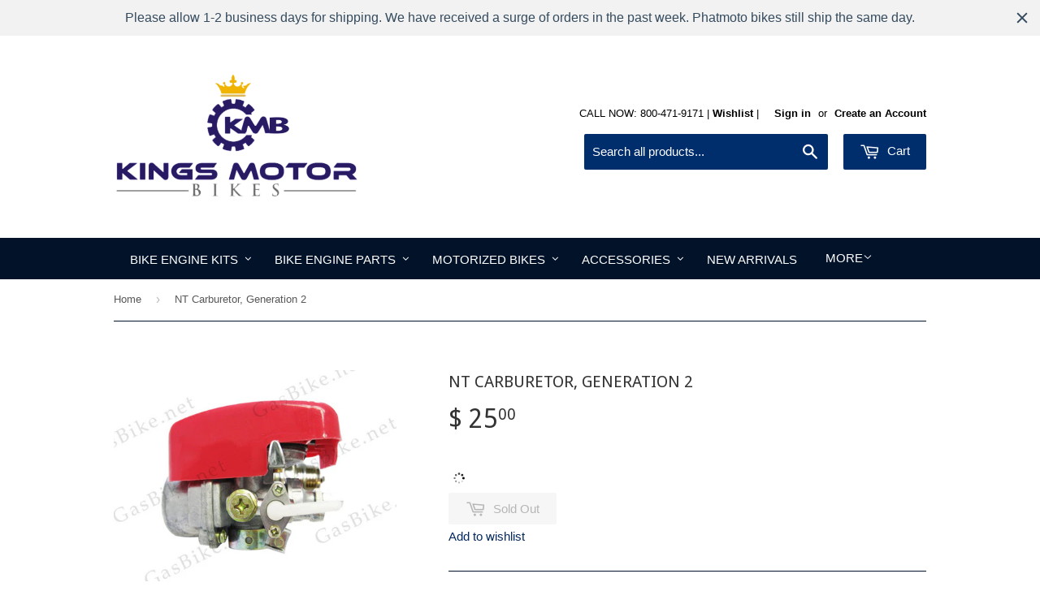

--- FILE ---
content_type: text/html; charset=utf-8
request_url: https://www.kingsmotorbikes.com/products/nt-carburetor-generation-2
body_size: 30786
content:
<!doctype html>
<!--[if lt IE 7]><html class="no-js lt-ie9 lt-ie8 lt-ie7" lang="en"> <![endif]-->
<!--[if IE 7]><html class="no-js lt-ie9 lt-ie8" lang="en"> <![endif]-->
<!--[if IE 8]><html class="no-js lt-ie9" lang="en"> <![endif]-->
<!--[if IE 9 ]><html class="ie9 no-js"> <![endif]-->
<!--[if (gt IE 9)|!(IE)]><!--> <html class="no-touch no-js"> <!--<![endif]-->
<head>
  <!-- IS+ --><script async src="//acp-magento.appspot.com/js/acp-magento.js?v=3&mode=shopify&UUID=f6755bda-230c-4d0c-9fd5-5b91c5d865c0&store=10605510"></script><!-- IS+ -->
<meta name="google-site-verification" content="N6jVdts_YpOOSMv9d3goU73hAy68wrW4WTEipXdjsE0" />
  <!-- Basic page needs ================================================== -->
  <meta charset="utf-8">
  <meta http-equiv="X-UA-Compatible" content="IE=edge,chrome=1">
  
  <link rel="shortcut icon" href="//www.kingsmotorbikes.com/cdn/shop/t/7/assets/favicon.png?v=102503979215253697571543860980" type="image/png" />
  

  <!-- Title and description ================================================== -->
  <title>
  NT Carburetor, Generation 2 &ndash; Kingsmotorbikes.com 
  </title>

  
  <meta name="description" content="Carburetor   NT Carb, Gen 2   Get Free Shipping! - Spend $39 or more on Bike Motor Parts and get free shipping on the parts in your order. Shipping charges will still apply to items from other categories. * Orders received Monday - Friday by 3:00PM EST are eligible for Same Day Shipping! Except for USPS which ships the">
  
  <!-- Product meta ================================================== -->
  
  <meta property="og:type" content="product">
  <meta property="og:title" content="NT Carburetor, Generation 2">
  <meta property="og:url" content="https://www.kingsmotorbikes.com/products/nt-carburetor-generation-2">
  
  <meta property="og:image" content="http://www.kingsmotorbikes.com/cdn/shop/products/2875_large_3ce09490-eda2-47ee-919e-f97b331e1d41_grande.jpg?v=1519693738">
  <meta property="og:image:secure_url" content="https://www.kingsmotorbikes.com/cdn/shop/products/2875_large_3ce09490-eda2-47ee-919e-f97b331e1d41_grande.jpg?v=1519693738">
  
  <meta property="og:price:amount" content="25.00">
  <meta property="og:price:currency" content="USD">


  <meta property="og:description" content="Carburetor   NT Carb, Gen 2   Get Free Shipping! - Spend $39 or more on Bike Motor Parts and get free shipping on the parts in your order. Shipping charges will still apply to items from other categories. * Orders received Monday - Friday by 3:00PM EST are eligible for Same Day Shipping! Except for USPS which ships the">

  <meta property="og:site_name" content="Kingsmotorbikes.com">

  


<meta name="twitter:card" content="summary">



  <meta name="twitter:card" content="product">
  <meta name="twitter:title" content="NT Carburetor, Generation 2">
  <meta name="twitter:description" content="Carburetor
 

NT Carb, Gen 2

 


Get Free Shipping! - Spend $39 or more on Bike Motor Parts and get free shipping on the parts in your order. Shipping charges will still apply to items from other categories.



* Orders received Monday - Friday by 3:00PM EST are eligible for Same Day Shipping! Except for USPS which ships the next business day.
 


Our gasoline operated products are NOT compliant with Environmental Protection Agency ( E.P.A. ) or California Air Resources Board (C.A.R.B) for the use on/off Public roads. Upon purchase, the buyer agrees to use products for racing (closed-course competition) only and NOT for on/off public roads.">
  <meta name="twitter:image" content="https://www.kingsmotorbikes.com/cdn/shop/products/2875_large_3ce09490-eda2-47ee-919e-f97b331e1d41_medium.jpg?v=1519693738">
  <meta name="twitter:image:width" content="240">
  <meta name="twitter:image:height" content="240">



  <!-- Helpers ================================================== -->
  <link rel="canonical" href="https://www.kingsmotorbikes.com/products/nt-carburetor-generation-2">
  <meta name="viewport" content="width=device-width,initial-scale=1">

  
  <!-- Ajaxify Cart Plugin ================================================== -->
  <link href="//www.kingsmotorbikes.com/cdn/shop/t/7/assets/ajaxify.scss.css?v=144833769179048607481543859565" rel="stylesheet" type="text/css" media="all" />
  

  <!-- CSS ================================================== -->
  <link href="//www.kingsmotorbikes.com/cdn/shop/t/7/assets/timber.scss.css?v=137961794574304615391754277776" rel="stylesheet" type="text/css" media="all" />
  

  
    
    
    <link href="//fonts.googleapis.com/css?family=Droid+Sans:400" rel="stylesheet" type="text/css" media="all" />
  




  <!-- Header hook for plugins ================================================== -->
  
  


  
  <script>
    window.MeteorMenu = window.MeteorMenu || {};
  </script>
  <script type="text/javascript" src="https://cdn-meteor.heliumdev.com/embed/3.6.4/meteor.js?api_key=e7cf2bbb1b2dd7bcb2a4fdce2e2173121d1ac51023797421a9fa71b5844cbd28" async></script>
  <link rel="stylesheet" media="async" href="https://cdn-meteor.heliumdev.com/embed/3.6.4/meteor.css?api_key=e7cf2bbb1b2dd7bcb2a4fdce2e2173121d1ac51023797421a9fa71b5844cbd28" />


  <script>window.performance && window.performance.mark && window.performance.mark('shopify.content_for_header.start');</script><meta id="shopify-digital-wallet" name="shopify-digital-wallet" content="/10605510/digital_wallets/dialog">
<meta name="shopify-checkout-api-token" content="72ff59d4d0cb1cd171ee13fc130bd46e">
<meta id="in-context-paypal-metadata" data-shop-id="10605510" data-venmo-supported="true" data-environment="production" data-locale="en_US" data-paypal-v4="true" data-currency="USD">
<link rel="alternate" type="application/json+oembed" href="https://www.kingsmotorbikes.com/products/nt-carburetor-generation-2.oembed">
<script async="async" src="/checkouts/internal/preloads.js?locale=en-US"></script>
<link rel="preconnect" href="https://shop.app" crossorigin="anonymous">
<script async="async" src="https://shop.app/checkouts/internal/preloads.js?locale=en-US&shop_id=10605510" crossorigin="anonymous"></script>
<script id="apple-pay-shop-capabilities" type="application/json">{"shopId":10605510,"countryCode":"US","currencyCode":"USD","merchantCapabilities":["supports3DS"],"merchantId":"gid:\/\/shopify\/Shop\/10605510","merchantName":"Kingsmotorbikes.com","requiredBillingContactFields":["postalAddress","email","phone"],"requiredShippingContactFields":["postalAddress","email","phone"],"shippingType":"shipping","supportedNetworks":["visa","masterCard","amex","discover","elo","jcb"],"total":{"type":"pending","label":"Kingsmotorbikes.com","amount":"1.00"},"shopifyPaymentsEnabled":true,"supportsSubscriptions":true}</script>
<script id="shopify-features" type="application/json">{"accessToken":"72ff59d4d0cb1cd171ee13fc130bd46e","betas":["rich-media-storefront-analytics"],"domain":"www.kingsmotorbikes.com","predictiveSearch":true,"shopId":10605510,"locale":"en"}</script>
<script>var Shopify = Shopify || {};
Shopify.shop = "kingsmotorbike.myshopify.com";
Shopify.locale = "en";
Shopify.currency = {"active":"USD","rate":"1.0"};
Shopify.country = "US";
Shopify.theme = {"name":"Supply - Dark Theme - Aaron","id":35740745780,"schema_name":null,"schema_version":null,"theme_store_id":679,"role":"main"};
Shopify.theme.handle = "null";
Shopify.theme.style = {"id":null,"handle":null};
Shopify.cdnHost = "www.kingsmotorbikes.com/cdn";
Shopify.routes = Shopify.routes || {};
Shopify.routes.root = "/";</script>
<script type="module">!function(o){(o.Shopify=o.Shopify||{}).modules=!0}(window);</script>
<script>!function(o){function n(){var o=[];function n(){o.push(Array.prototype.slice.apply(arguments))}return n.q=o,n}var t=o.Shopify=o.Shopify||{};t.loadFeatures=n(),t.autoloadFeatures=n()}(window);</script>
<script>
  window.ShopifyPay = window.ShopifyPay || {};
  window.ShopifyPay.apiHost = "shop.app\/pay";
  window.ShopifyPay.redirectState = null;
</script>
<script id="shop-js-analytics" type="application/json">{"pageType":"product"}</script>
<script defer="defer" async type="module" src="//www.kingsmotorbikes.com/cdn/shopifycloud/shop-js/modules/v2/client.init-shop-cart-sync_C5BV16lS.en.esm.js"></script>
<script defer="defer" async type="module" src="//www.kingsmotorbikes.com/cdn/shopifycloud/shop-js/modules/v2/chunk.common_CygWptCX.esm.js"></script>
<script type="module">
  await import("//www.kingsmotorbikes.com/cdn/shopifycloud/shop-js/modules/v2/client.init-shop-cart-sync_C5BV16lS.en.esm.js");
await import("//www.kingsmotorbikes.com/cdn/shopifycloud/shop-js/modules/v2/chunk.common_CygWptCX.esm.js");

  window.Shopify.SignInWithShop?.initShopCartSync?.({"fedCMEnabled":true,"windoidEnabled":true});

</script>
<script>
  window.Shopify = window.Shopify || {};
  if (!window.Shopify.featureAssets) window.Shopify.featureAssets = {};
  window.Shopify.featureAssets['shop-js'] = {"shop-cart-sync":["modules/v2/client.shop-cart-sync_ZFArdW7E.en.esm.js","modules/v2/chunk.common_CygWptCX.esm.js"],"init-fed-cm":["modules/v2/client.init-fed-cm_CmiC4vf6.en.esm.js","modules/v2/chunk.common_CygWptCX.esm.js"],"shop-button":["modules/v2/client.shop-button_tlx5R9nI.en.esm.js","modules/v2/chunk.common_CygWptCX.esm.js"],"shop-cash-offers":["modules/v2/client.shop-cash-offers_DOA2yAJr.en.esm.js","modules/v2/chunk.common_CygWptCX.esm.js","modules/v2/chunk.modal_D71HUcav.esm.js"],"init-windoid":["modules/v2/client.init-windoid_sURxWdc1.en.esm.js","modules/v2/chunk.common_CygWptCX.esm.js"],"shop-toast-manager":["modules/v2/client.shop-toast-manager_ClPi3nE9.en.esm.js","modules/v2/chunk.common_CygWptCX.esm.js"],"init-shop-email-lookup-coordinator":["modules/v2/client.init-shop-email-lookup-coordinator_B8hsDcYM.en.esm.js","modules/v2/chunk.common_CygWptCX.esm.js"],"init-shop-cart-sync":["modules/v2/client.init-shop-cart-sync_C5BV16lS.en.esm.js","modules/v2/chunk.common_CygWptCX.esm.js"],"avatar":["modules/v2/client.avatar_BTnouDA3.en.esm.js"],"pay-button":["modules/v2/client.pay-button_FdsNuTd3.en.esm.js","modules/v2/chunk.common_CygWptCX.esm.js"],"init-customer-accounts":["modules/v2/client.init-customer-accounts_DxDtT_ad.en.esm.js","modules/v2/client.shop-login-button_C5VAVYt1.en.esm.js","modules/v2/chunk.common_CygWptCX.esm.js","modules/v2/chunk.modal_D71HUcav.esm.js"],"init-shop-for-new-customer-accounts":["modules/v2/client.init-shop-for-new-customer-accounts_ChsxoAhi.en.esm.js","modules/v2/client.shop-login-button_C5VAVYt1.en.esm.js","modules/v2/chunk.common_CygWptCX.esm.js","modules/v2/chunk.modal_D71HUcav.esm.js"],"shop-login-button":["modules/v2/client.shop-login-button_C5VAVYt1.en.esm.js","modules/v2/chunk.common_CygWptCX.esm.js","modules/v2/chunk.modal_D71HUcav.esm.js"],"init-customer-accounts-sign-up":["modules/v2/client.init-customer-accounts-sign-up_CPSyQ0Tj.en.esm.js","modules/v2/client.shop-login-button_C5VAVYt1.en.esm.js","modules/v2/chunk.common_CygWptCX.esm.js","modules/v2/chunk.modal_D71HUcav.esm.js"],"shop-follow-button":["modules/v2/client.shop-follow-button_Cva4Ekp9.en.esm.js","modules/v2/chunk.common_CygWptCX.esm.js","modules/v2/chunk.modal_D71HUcav.esm.js"],"checkout-modal":["modules/v2/client.checkout-modal_BPM8l0SH.en.esm.js","modules/v2/chunk.common_CygWptCX.esm.js","modules/v2/chunk.modal_D71HUcav.esm.js"],"lead-capture":["modules/v2/client.lead-capture_Bi8yE_yS.en.esm.js","modules/v2/chunk.common_CygWptCX.esm.js","modules/v2/chunk.modal_D71HUcav.esm.js"],"shop-login":["modules/v2/client.shop-login_D6lNrXab.en.esm.js","modules/v2/chunk.common_CygWptCX.esm.js","modules/v2/chunk.modal_D71HUcav.esm.js"],"payment-terms":["modules/v2/client.payment-terms_CZxnsJam.en.esm.js","modules/v2/chunk.common_CygWptCX.esm.js","modules/v2/chunk.modal_D71HUcav.esm.js"]};
</script>
<script>(function() {
  var isLoaded = false;
  function asyncLoad() {
    if (isLoaded) return;
    isLoaded = true;
    var urls = ["\/\/d1liekpayvooaz.cloudfront.net\/apps\/customizery\/customizery.js?shop=kingsmotorbike.myshopify.com","https:\/\/accessories.w3apps.co\/js\/accessories.js?shop=kingsmotorbike.myshopify.com","https:\/\/s3.amazonaws.com\/product_tag\/440_1453509677.js?shop=kingsmotorbike.myshopify.com","https:\/\/s3.amazonaws.com\/product_tag\/441_1453509282.js?shop=kingsmotorbike.myshopify.com","https:\/\/s3.amazonaws.com\/product_tag\/623_1475192338.js?shop=kingsmotorbike.myshopify.com","https:\/\/acp-magento.appspot.com\/js\/acp-magento.js?v=2\u0026mode=shopify\u0026UUID=f6755bda-230c-4d0c-9fd5-5b91c5d865c0\u0026store=10605510\u0026shop=kingsmotorbike.myshopify.com","https:\/\/upsells.boldapps.net\/v2_ui\/js\/UpsellTracker.js?shop=kingsmotorbike.myshopify.com","https:\/\/upsells.boldapps.net\/v2_ui\/js\/upsell.js?shop=kingsmotorbike.myshopify.com","https:\/\/cdn.id.services\/m\/run.js?shop=kingsmotorbike.myshopify.com","https:\/\/cdn.shopify.com\/s\/files\/1\/1060\/5510\/t\/7\/assets\/globomenu_init.js?shop=kingsmotorbike.myshopify.com","\/\/cdn.secomapp.com\/promotionpopup\/cdn\/allshops\/kingsmotorbike\/1590094387.js?shop=kingsmotorbike.myshopify.com","\/\/code.tidio.co\/paggs5p0hxgkcs4fxkbh1jg7efxhubi9.js?shop=kingsmotorbike.myshopify.com","https:\/\/cdn.hextom.com\/js\/freeshippingbar.js?shop=kingsmotorbike.myshopify.com","https:\/\/cdn.hextom.com\/js\/quickannouncementbar.js?shop=kingsmotorbike.myshopify.com"];
    for (var i = 0; i < urls.length; i++) {
      var s = document.createElement('script');
      s.type = 'text/javascript';
      s.async = true;
      s.src = urls[i];
      var x = document.getElementsByTagName('script')[0];
      x.parentNode.insertBefore(s, x);
    }
  };
  if(window.attachEvent) {
    window.attachEvent('onload', asyncLoad);
  } else {
    window.addEventListener('load', asyncLoad, false);
  }
})();</script>
<script id="__st">var __st={"a":10605510,"offset":-28800,"reqid":"7effdd23-0426-4d60-996d-b21b4f44f0f5-1768599435","pageurl":"www.kingsmotorbikes.com\/products\/nt-carburetor-generation-2","u":"17235122e086","p":"product","rtyp":"product","rid":3994505412};</script>
<script>window.ShopifyPaypalV4VisibilityTracking = true;</script>
<script id="captcha-bootstrap">!function(){'use strict';const t='contact',e='account',n='new_comment',o=[[t,t],['blogs',n],['comments',n],[t,'customer']],c=[[e,'customer_login'],[e,'guest_login'],[e,'recover_customer_password'],[e,'create_customer']],r=t=>t.map((([t,e])=>`form[action*='/${t}']:not([data-nocaptcha='true']) input[name='form_type'][value='${e}']`)).join(','),a=t=>()=>t?[...document.querySelectorAll(t)].map((t=>t.form)):[];function s(){const t=[...o],e=r(t);return a(e)}const i='password',u='form_key',d=['recaptcha-v3-token','g-recaptcha-response','h-captcha-response',i],f=()=>{try{return window.sessionStorage}catch{return}},m='__shopify_v',_=t=>t.elements[u];function p(t,e,n=!1){try{const o=window.sessionStorage,c=JSON.parse(o.getItem(e)),{data:r}=function(t){const{data:e,action:n}=t;return t[m]||n?{data:e,action:n}:{data:t,action:n}}(c);for(const[e,n]of Object.entries(r))t.elements[e]&&(t.elements[e].value=n);n&&o.removeItem(e)}catch(o){console.error('form repopulation failed',{error:o})}}const l='form_type',E='cptcha';function T(t){t.dataset[E]=!0}const w=window,h=w.document,L='Shopify',v='ce_forms',y='captcha';let A=!1;((t,e)=>{const n=(g='f06e6c50-85a8-45c8-87d0-21a2b65856fe',I='https://cdn.shopify.com/shopifycloud/storefront-forms-hcaptcha/ce_storefront_forms_captcha_hcaptcha.v1.5.2.iife.js',D={infoText:'Protected by hCaptcha',privacyText:'Privacy',termsText:'Terms'},(t,e,n)=>{const o=w[L][v],c=o.bindForm;if(c)return c(t,g,e,D).then(n);var r;o.q.push([[t,g,e,D],n]),r=I,A||(h.body.append(Object.assign(h.createElement('script'),{id:'captcha-provider',async:!0,src:r})),A=!0)});var g,I,D;w[L]=w[L]||{},w[L][v]=w[L][v]||{},w[L][v].q=[],w[L][y]=w[L][y]||{},w[L][y].protect=function(t,e){n(t,void 0,e),T(t)},Object.freeze(w[L][y]),function(t,e,n,w,h,L){const[v,y,A,g]=function(t,e,n){const i=e?o:[],u=t?c:[],d=[...i,...u],f=r(d),m=r(i),_=r(d.filter((([t,e])=>n.includes(e))));return[a(f),a(m),a(_),s()]}(w,h,L),I=t=>{const e=t.target;return e instanceof HTMLFormElement?e:e&&e.form},D=t=>v().includes(t);t.addEventListener('submit',(t=>{const e=I(t);if(!e)return;const n=D(e)&&!e.dataset.hcaptchaBound&&!e.dataset.recaptchaBound,o=_(e),c=g().includes(e)&&(!o||!o.value);(n||c)&&t.preventDefault(),c&&!n&&(function(t){try{if(!f())return;!function(t){const e=f();if(!e)return;const n=_(t);if(!n)return;const o=n.value;o&&e.removeItem(o)}(t);const e=Array.from(Array(32),(()=>Math.random().toString(36)[2])).join('');!function(t,e){_(t)||t.append(Object.assign(document.createElement('input'),{type:'hidden',name:u})),t.elements[u].value=e}(t,e),function(t,e){const n=f();if(!n)return;const o=[...t.querySelectorAll(`input[type='${i}']`)].map((({name:t})=>t)),c=[...d,...o],r={};for(const[a,s]of new FormData(t).entries())c.includes(a)||(r[a]=s);n.setItem(e,JSON.stringify({[m]:1,action:t.action,data:r}))}(t,e)}catch(e){console.error('failed to persist form',e)}}(e),e.submit())}));const S=(t,e)=>{t&&!t.dataset[E]&&(n(t,e.some((e=>e===t))),T(t))};for(const o of['focusin','change'])t.addEventListener(o,(t=>{const e=I(t);D(e)&&S(e,y())}));const B=e.get('form_key'),M=e.get(l),P=B&&M;t.addEventListener('DOMContentLoaded',(()=>{const t=y();if(P)for(const e of t)e.elements[l].value===M&&p(e,B);[...new Set([...A(),...v().filter((t=>'true'===t.dataset.shopifyCaptcha))])].forEach((e=>S(e,t)))}))}(h,new URLSearchParams(w.location.search),n,t,e,['guest_login'])})(!0,!0)}();</script>
<script integrity="sha256-4kQ18oKyAcykRKYeNunJcIwy7WH5gtpwJnB7kiuLZ1E=" data-source-attribution="shopify.loadfeatures" defer="defer" src="//www.kingsmotorbikes.com/cdn/shopifycloud/storefront/assets/storefront/load_feature-a0a9edcb.js" crossorigin="anonymous"></script>
<script crossorigin="anonymous" defer="defer" src="//www.kingsmotorbikes.com/cdn/shopifycloud/storefront/assets/shopify_pay/storefront-65b4c6d7.js?v=20250812"></script>
<script data-source-attribution="shopify.dynamic_checkout.dynamic.init">var Shopify=Shopify||{};Shopify.PaymentButton=Shopify.PaymentButton||{isStorefrontPortableWallets:!0,init:function(){window.Shopify.PaymentButton.init=function(){};var t=document.createElement("script");t.src="https://www.kingsmotorbikes.com/cdn/shopifycloud/portable-wallets/latest/portable-wallets.en.js",t.type="module",document.head.appendChild(t)}};
</script>
<script data-source-attribution="shopify.dynamic_checkout.buyer_consent">
  function portableWalletsHideBuyerConsent(e){var t=document.getElementById("shopify-buyer-consent"),n=document.getElementById("shopify-subscription-policy-button");t&&n&&(t.classList.add("hidden"),t.setAttribute("aria-hidden","true"),n.removeEventListener("click",e))}function portableWalletsShowBuyerConsent(e){var t=document.getElementById("shopify-buyer-consent"),n=document.getElementById("shopify-subscription-policy-button");t&&n&&(t.classList.remove("hidden"),t.removeAttribute("aria-hidden"),n.addEventListener("click",e))}window.Shopify?.PaymentButton&&(window.Shopify.PaymentButton.hideBuyerConsent=portableWalletsHideBuyerConsent,window.Shopify.PaymentButton.showBuyerConsent=portableWalletsShowBuyerConsent);
</script>
<script data-source-attribution="shopify.dynamic_checkout.cart.bootstrap">document.addEventListener("DOMContentLoaded",(function(){function t(){return document.querySelector("shopify-accelerated-checkout-cart, shopify-accelerated-checkout")}if(t())Shopify.PaymentButton.init();else{new MutationObserver((function(e,n){t()&&(Shopify.PaymentButton.init(),n.disconnect())})).observe(document.body,{childList:!0,subtree:!0})}}));
</script>
<link id="shopify-accelerated-checkout-styles" rel="stylesheet" media="screen" href="https://www.kingsmotorbikes.com/cdn/shopifycloud/portable-wallets/latest/accelerated-checkout-backwards-compat.css" crossorigin="anonymous">
<style id="shopify-accelerated-checkout-cart">
        #shopify-buyer-consent {
  margin-top: 1em;
  display: inline-block;
  width: 100%;
}

#shopify-buyer-consent.hidden {
  display: none;
}

#shopify-subscription-policy-button {
  background: none;
  border: none;
  padding: 0;
  text-decoration: underline;
  font-size: inherit;
  cursor: pointer;
}

#shopify-subscription-policy-button::before {
  box-shadow: none;
}

      </style>

<script>window.performance && window.performance.mark && window.performance.mark('shopify.content_for_header.end');</script>
<link href="//www.kingsmotorbikes.com/cdn/shop/t/7/assets/bold-brain-widget.css?v=12280912722225961271543859298" rel="stylesheet" type="text/css" media="all" />


  <script>window.BOLD = window.BOLD || {};
    window.BOLD.common = window.BOLD.common || {};
    window.BOLD.common.Shopify = window.BOLD.common.Shopify || {};

    window.BOLD.common.Shopify.shop = {
        domain: 'www.kingsmotorbikes.com',
        permanent_domain: 'kingsmotorbike.myshopify.com',
        url: 'https://www.kingsmotorbikes.com',
        secure_url: 'https://www.kingsmotorbikes.com',
        money_format: "$ {{amount}}",
        currency: "USD"
    };

    window.BOLD.common.Shopify.cart = {"note":null,"attributes":{},"original_total_price":0,"total_price":0,"total_discount":0,"total_weight":0.0,"item_count":0,"items":[],"requires_shipping":false,"currency":"USD","items_subtotal_price":0,"cart_level_discount_applications":[],"checkout_charge_amount":0};
    window.BOLD.common.template = 'product';window.BOLD.common.Shopify.formatMoney = function(money, format) {
        function n(t, e) {
            return "undefined" == typeof t ? e : t
        }
        function r(t, e, r, i) {
            if (e = n(e, 2),
            r = n(r, ","),
            i = n(i, "."),
            isNaN(t) || null == t)
                return 0;
            t = (t / 100).toFixed(e);
            var o = t.split(".")
              , a = o[0].replace(/(\d)(?=(\d\d\d)+(?!\d))/g, "$1" + r)
              , s = o[1] ? i + o[1] : "";
            return a + s
        }
        "string" == typeof money && (money = money.replace(".", ""));
        var i = ""
          , o = /\{\{\s*(\w+)\s*\}\}/
          , a = format || window.BOLD.common.Shopify.shop.money_format || window.Shopify.money_format || "$ {{ amount }}";
        switch (a.match(o)[1]) {
            case "amount":
                i = r(money, 2);
                break;
            case "amount_no_decimals":
                i = r(money, 0);
                break;
            case "amount_with_comma_separator":
                i = r(money, 2, ".", ",");
                break;
            case "amount_no_decimals_with_comma_separator":
                i = r(money, 0, ".", ",");
                break;
            case "amount_with_space_separator":
                i = r(money, 2, ".", " ");
                break;
            case "amount_no_decimals_with_space_separator":
                i = r(money, 0, ".", " ");
                break;
        }
        return a.replace(o, i);
    };

    window.BOLD.common.Shopify.saveProduct = function (handle, product) {
        if (typeof handle === 'string' && typeof window.BOLD.common.Shopify.products[handle] === 'undefined') {
            if (typeof product === 'number') {
                window.BOLD.common.Shopify.handles[product] = handle;
                product = { id: product };
            }
            window.BOLD.common.Shopify.products[handle] = product;
        }
    };

	window.BOLD.common.Shopify.saveVariant = function (variant_id, variant) {
		if (typeof variant_id === 'number' && typeof window.BOLD.common.Shopify.variants[variant_id] === 'undefined') {
			window.BOLD.common.Shopify.variants[variant_id] = variant;
		}
	};window.BOLD.common.Shopify.products = window.BOLD.common.Shopify.products || {};
    window.BOLD.common.Shopify.variants = window.BOLD.common.Shopify.variants || {};
    window.BOLD.common.Shopify.handles = window.BOLD.common.Shopify.handles || {};window.BOLD.common.Shopify.handle = "nt-carburetor-generation-2"
window.BOLD.common.Shopify.saveProduct("nt-carburetor-generation-2", 3994505412);window.BOLD.common.Shopify.saveVariant(12568617668, {product_id: 3994505412, price: 2500, group_id: 'null'});window.BOLD.common.Shopify.saveProduct("capacitor-discharge-ignition-cdi-coil", 3946986564);window.BOLD.common.Shopify.saveVariant(12337463556, {product_id: 3946986564, price: 1200, group_id: 'null'});window.BOLD.common.Shopify.saveProduct("sparker-wire-loop-set-magneto", 4020070660);window.BOLD.common.Shopify.saveVariant(12697018244, {product_id: 4020070660, price: 1200, group_id: 'null'});window.BOLD.common.Shopify.saveProduct("415-chain-locks-master-locks", 4289623236);window.BOLD.common.Shopify.saveVariant(14146867652, {product_id: 4289623236, price: 300, group_id: 'null'});window.BOLD.common.Shopify.saveProduct("cnc-springer-chain-tensioner-with-chain-guide", 3980888388);window.BOLD.common.Shopify.saveVariant(12504622660, {product_id: 3980888388, price: 3500, group_id: 'null'});window.BOLD.common.Shopify.saveProduct("accelerograph-line-throttle-cable-50", 3923318020);window.BOLD.common.Shopify.saveVariant(12213395652, {product_id: 3923318020, price: 1000, group_id: 'null'});window.BOLD.common.Shopify.saveProduct("piston-rings-66cc-80cc", 4015230212);window.BOLD.common.Shopify.saveVariant(12669285188, {product_id: 4015230212, price: 500, group_id: 'null'});window.BOLD.common.Shopify.saveProduct("copy-of-40-tooth-cnc-sprocket-adapter-assembly", 3980635588);window.BOLD.common.Shopify.saveVariant(12503466948, {product_id: 3980635588, price: 5900, group_id: 'null'});window.BOLD.common.Shopify.saveVariant(15307565892, {product_id: 3980635588, price: 6900, group_id: 'null'});window.BOLD.common.Shopify.saveVariant(15307573444, {product_id: 3980635588, price: 6900, group_id: 'null'});window.BOLD.common.Shopify.saveProduct("center-kickstand", 3988186180);window.BOLD.common.Shopify.saveVariant(12537271812, {product_id: 3988186180, price: 2500, group_id: 'null'});window.BOLD.common.Shopify.saveProduct("415-half-link-half-locks", 4012812740);window.BOLD.common.Shopify.saveVariant(12659116996, {product_id: 4012812740, price: 195, group_id: 'null'});window.BOLD.common.Shopify.saveProduct("paper-fuel-filter", 3988385604);window.BOLD.common.Shopify.saveVariant(12538021316, {product_id: 3988385604, price: 200, group_id: 'null'});window.BOLD.common.Shopify.saveProduct("nt-carburetor", 3994482564);window.BOLD.common.Shopify.saveVariant(12568485572, {product_id: 3994482564, price: 1900, group_id: 'null'});window.BOLD.common.Shopify.saveProduct("clutch-pads-set-of-15", 4014113028);window.BOLD.common.Shopify.saveVariant(12664997572, {product_id: 4014113028, price: 500, group_id: 'null'});window.BOLD.common.Shopify.saveProduct("44-tooth-cnc-sprocket-adapter-assembly", 3980654468);window.BOLD.common.Shopify.saveVariant(16366700548, {product_id: 3980654468, price: 5900, group_id: 'null'});window.BOLD.common.Shopify.saveVariant(16366720964, {product_id: 3980654468, price: 6900, group_id: 'null'});window.BOLD.common.Shopify.saveVariant(16366721028, {product_id: 3980654468, price: 6900, group_id: 'null'});window.BOLD.common.Shopify.saveProduct("18-tooth-sprocket-for-heavy-duty-axle-kit-aluminum-wheels", 4012958020);window.BOLD.common.Shopify.saveVariant(12660054852, {product_id: 4012958020, price: 1000, group_id: 'null'});window.BOLD.common.Shopify.saveProduct("gasoline-tank-switch-al", 4015258948);window.BOLD.common.Shopify.saveVariant(12669673156, {product_id: 4015258948, price: 700, group_id: 'null'});window.BOLD.common.Shopify.saveProduct("clutch-cable-lock", 4013910212);window.BOLD.common.Shopify.saveVariant(12664404740, {product_id: 4013910212, price: 300, group_id: 'null'});window.BOLD.common.Shopify.saveProduct("ngk-spark-plug-for-2-stroke-engine", 4019886532);window.BOLD.common.Shopify.saveVariant(12695910212, {product_id: 4019886532, price: 999, group_id: 'null'});window.BOLD.common.Shopify.saveProduct("cylinder-base-gasket-80cc-66cc", 4014809796);window.BOLD.common.Shopify.saveVariant(12667924740, {product_id: 4014809796, price: 300, group_id: 'null'});window.BOLD.common.Shopify.saveProduct("30-tooth-cnc-sprocket-adapter-assembly", 3980543748);window.BOLD.common.Shopify.saveVariant(16366585796, {product_id: 3980543748, price: 4200, group_id: 'null'});window.BOLD.common.Shopify.saveVariant(16366617156, {product_id: 3980543748, price: 4200, group_id: 'null'});window.BOLD.common.Shopify.saveVariant(16366617220, {product_id: 3980543748, price: 4200, group_id: 'null'});window.BOLD.common.Shopify.saveProduct("oil-and-gas-tank-2-0l-black", 4015284868);window.BOLD.common.Shopify.saveVariant(12669832644, {product_id: 4015284868, price: 2500, group_id: 'null'});window.BOLD.common.Shopify.saveProduct("stainless-steel-heavy-duty-66cc-80cc-engine-screw-set", 3986999108);window.BOLD.common.Shopify.saveVariant(12530663492, {product_id: 3986999108, price: 1200, group_id: 'null'});window.BOLD.common.Shopify.saveProduct("4-stroke-clutch-flyweight-for-5-8-straight-shaft-engines", 4014590916);window.BOLD.common.Shopify.saveVariant(12666605764, {product_id: 4014590916, price: 1900, group_id: 'null'});window.BOLD.common.Shopify.saveProduct("front-and-back-disk-brake-kit", 3980991044);window.BOLD.common.Shopify.saveVariant(12505484612, {product_id: 3980991044, price: 3500, group_id: 'null'});window.BOLD.common.Shopify.saveProduct("66cc-rotor-magneto-magnet-set", 3923095492);window.BOLD.common.Shopify.saveVariant(12211412356, {product_id: 3923095492, price: 500, group_id: 'null'});window.BOLD.common.Shopify.saveProduct("spring-chain-tensioner", 3986879812);window.BOLD.common.Shopify.saveVariant(12530230340, {product_id: 3986879812, price: 1000, group_id: 'null'});window.BOLD.common.Shopify.saveProduct("clutch-cable", 4144885828);window.BOLD.common.Shopify.saveVariant(13361700996, {product_id: 4144885828, price: 1000, group_id: 'null'});window.BOLD.common.Shopify.saveProduct("clutch-control-handle", 3932476676);window.BOLD.common.Shopify.saveVariant(12266781508, {product_id: 3932476676, price: 1000, group_id: 'null'});window.BOLD.common.Shopify.saveProduct("spark-plug-for-2-stroke-engine", 4020057476);window.BOLD.common.Shopify.saveVariant(12696924548, {product_id: 4020057476, price: 500, group_id: 'null'});window.BOLD.common.Shopify.saveProduct("gasbike-cnc-front-back-engine-mount-with-rubber-cushion-for-gasbike-frame-only", 6456339396);window.BOLD.common.Shopify.saveVariant(22576839172, {product_id: 6456339396, price: 3900, group_id: 'null'});window.BOLD.common.Shopify.saveProduct("rse-reed-valve-air-intake-kit", 3986868868);window.BOLD.common.Shopify.saveVariant(12530181636, {product_id: 3986868868, price: 2900, group_id: 'null'});window.BOLD.common.Shopify.saveProduct("bucking-bar", 4013776324);window.BOLD.common.Shopify.saveVariant(12663839172, {product_id: 4013776324, price: 300, group_id: 'null'});window.BOLD.common.Shopify.saveProduct("cnc-engine-case-set", 6329106244);window.BOLD.common.Shopify.saveVariant(21807482628, {product_id: 6329106244, price: 4900, group_id: 'null'});window.BOLD.common.Shopify.saveVariant(8478002151476, {product_id: 6329106244, price: 4410, group_id: 'null'});window.BOLD.common.Shopify.saveProduct("complete-crankcase-body-66cc-80cc-with-screws", 3922161924);window.BOLD.common.Shopify.saveVariant(12205225668, {product_id: 3922161924, price: 2999, group_id: 'null'});window.BOLD.common.Shopify.saveProduct("gasoline-tank-switch-al-female-adaptor", 4015261316);window.BOLD.common.Shopify.saveVariant(12669687812, {product_id: 4015261316, price: 700, group_id: 'null'});window.BOLD.common.Shopify.saveProduct("cnc-velocity-stack-for-nt-carburetors", 3980970180);window.BOLD.common.Shopify.saveVariant(12505223940, {product_id: 3980970180, price: 1500, group_id: 'null'});window.BOLD.common.Shopify.saveProduct("copper-bushing-for-5-8-straight-shaft-49cc-engines", 4014654020);window.BOLD.common.Shopify.saveVariant(12667062468, {product_id: 4014654020, price: 1000, group_id: 'null'});window.BOLD.common.Shopify.saveProduct("fuel-line", 4015254980);window.BOLD.common.Shopify.saveVariant(12669639428, {product_id: 4015254980, price: 500, group_id: 'null'});window.BOLD.common.Shopify.saveProduct("double-springer-fork", 3973564612);window.BOLD.common.Shopify.saveVariant(47645309508, {product_id: 3973564612, price: 9900, group_id: 'null'});window.BOLD.common.Shopify.saveVariant(12471134916, {product_id: 3973564612, price: 9900, group_id: 'null'});window.BOLD.common.Shopify.saveProduct("8mm-steel-ball", 3923269252);window.BOLD.common.Shopify.saveVariant(12212666308, {product_id: 3923269252, price: 300, group_id: 'null'});window.BOLD.common.Shopify.saveProduct("pulling-tool-screw-tool", 4014633860);window.BOLD.common.Shopify.saveVariant(12666890244, {product_id: 4014633860, price: 300, group_id: 'null'});window.BOLD.common.Shopify.saveProduct("complete-assembled-clutch", 4014423556);window.BOLD.common.Shopify.saveVariant(12665843140, {product_id: 4014423556, price: 2000, group_id: 'null'});window.BOLD.common.Shopify.saveProduct("clutch-cable-with-lock", 4144874692);window.BOLD.common.Shopify.saveVariant(13361631620, {product_id: 4144874692, price: 1300, group_id: 'null'});window.BOLD.common.Shopify.saveProduct("oil-and-gas-tank-cap", 4015291588);window.BOLD.common.Shopify.saveVariant(12669931204, {product_id: 4015291588, price: 500, group_id: 'null'});window.BOLD.common.Shopify.saveProduct("high-performance-cnc-air-intake-manifold-with-boost-bottle-insert", 3981066436);window.BOLD.common.Shopify.saveVariant(22162683716, {product_id: 3981066436, price: 1400, group_id: 'null'});window.BOLD.common.Shopify.saveProduct("piston-retaining-clips-for-2-stroke-2pcs", 4015222916);window.BOLD.common.Shopify.saveVariant(12669181508, {product_id: 4015222916, price: 200, group_id: 'null'});window.BOLD.common.Shopify.saveProduct("nt-carburetor-with-cnc-velocity-stack-1-high-performance", 3986544452);window.BOLD.common.Shopify.saveVariant(12528626116, {product_id: 3986544452, price: 3500, group_id: 'null'});window.BOLD.common.Shopify.saveProduct("sprocket-adapter-for-9-bolt-pattern-sprockets", 6329186692);window.BOLD.common.Shopify.saveVariant(21808462980, {product_id: 6329186692, price: 1999, group_id: 'null'});window.BOLD.common.Shopify.saveProduct("gt80-carburetor-jet-kit", 6158582020);window.BOLD.common.Shopify.saveVariant(20899363204, {product_id: 6158582020, price: 2499, group_id: 'null'});window.BOLD.common.Shopify.saveVariant(8478034198580, {product_id: 6158582020, price: 2374, group_id: 'null'});window.BOLD.common.Shopify.saveVariant(8478034329652, {product_id: 6158582020, price: 2124, group_id: 'null'});window.BOLD.common.Shopify.saveProduct("cylinder-body-for-skyhawk-gt5-66cc-80cc", 4014828932);window.BOLD.common.Shopify.saveVariant(12668006660, {product_id: 4014828932, price: 2000, group_id: 'null'});window.BOLD.common.Shopify.saveProduct("boost-expansion-chamber-muffler-black", 12008830660);window.BOLD.common.Shopify.saveVariant(52112077572, {product_id: 12008830660, price: 6900, group_id: 'null'});window.BOLD.common.Shopify.metafields = window.BOLD.common.Shopify.metafields || {};window.BOLD.common.Shopify.metafields["bold_rp"] = {};</script>

<link href="//www.kingsmotorbikes.com/cdn/shop/t/7/assets/bold-upsell.css?v=51915886505602322711543859298" rel="stylesheet" type="text/css" media="all" />
<link href="//www.kingsmotorbikes.com/cdn/shop/t/7/assets/bold-upsell-custom.css?v=157476255988720460371543859298" rel="stylesheet" type="text/css" media="all" />


  

<!--[if lt IE 9]>
<script src="//cdnjs.cloudflare.com/ajax/libs/html5shiv/3.7.2/html5shiv.min.js" type="text/javascript"></script>
<script src="//www.kingsmotorbikes.com/cdn/shop/t/7/assets/respond.min.js?v=52248677837542619231543859304" type="text/javascript"></script>
<link href="//www.kingsmotorbikes.com/cdn/shop/t/7/assets/respond-proxy.html" id="respond-proxy" rel="respond-proxy" />
<link href="//www.kingsmotorbikes.com/search?q=b6aa387decd70a649570e30c19e3862f" id="respond-redirect" rel="respond-redirect" />
<script src="//www.kingsmotorbikes.com/search?q=b6aa387decd70a649570e30c19e3862f" type="text/javascript"></script>
<![endif]-->
<!--[if (lte IE 9) ]><script src="//www.kingsmotorbikes.com/cdn/shop/t/7/assets/match-media.min.js?v=159635276924582161481543859303" type="text/javascript"></script><![endif]-->


  
  

  <script src="//ajax.googleapis.com/ajax/libs/jquery/1.11.0/jquery.min.js" type="text/javascript"></script>
  <script src="//www.kingsmotorbikes.com/cdn/shop/t/7/assets/modernizr.min.js?v=26620055551102246001543859303" type="text/javascript"></script>

<link rel="stylesheet" href="//www.kingsmotorbikes.com/cdn/shop/t/7/assets/sca-quick-view.css?v=83509316993964206611543859304">
<link rel="stylesheet" href="//www.kingsmotorbikes.com/cdn/shop/t/7/assets/sca-jquery.fancybox.css?v=50433719388693846841543859304">

<script src="//www.kingsmotorbikes.com/cdn/shopifycloud/storefront/assets/themes_support/option_selection-b017cd28.js" type="text/javascript"></script>
 

	<script>
	  var iwish_template='product';
	  var iwish_cid='';
	</script>
	<script src="//www.kingsmotorbikes.com/cdn/shop/t/7/assets/iwishHeader.js?v=24354550780871569831543859315" type="text/javascript"></script>


<script>
  console.warn('Your mega menus will not work, because you must update the Bacon Mega Menu app. Please visit https://meteor.heliumdev.com/help/upgrading-to-meteor-from-bacon to learn more.')
</script>
<link href="//www.kingsmotorbikes.com/cdn/shop/t/7/assets/sca.freegift.css?v=60744130939633136101543859305" rel="stylesheet" type="text/css" media="all" />
<script src="//www.kingsmotorbikes.com/cdn/shopifycloud/storefront/assets/themes_support/option_selection-b017cd28.js" type="text/javascript"></script>
<script src="//staticxx.s3.amazonaws.com/aio_stats_lib_v1.min.js?v=1.0"></script>
<meta limited-edition-shop 
	data-limited-listing-txt="{{inventory_quantity}} of {{limited_stock}} made" 
	data-limited-product-txt="{{inventory_quantity}} of {{limited_stock}} ever made"
	data-limited-soldout-txt="Sold Out"
	data-app-active="1" 
	data-app-bar=>

  

<link href="//www.kingsmotorbikes.com/cdn/shop/t/7/assets/v3globomenu.css?v=82417937878242230631550506378" rel="stylesheet" type="text/css" media="all">
<script>
  var MenuApp = {
    shop 	: 'kingsmotorbike.myshopify.com',
    menu	: "main-menu",
    themeId	: 679,
    menuClass	: 'globomenu-store-679 globomenu globomenu-main globomenu-horizontal globomenu-transition-shift globomenu-items-align-left globomenu-sub-indicators  globomenu-trigger-hover globomenu-responsive globomenu-responsive-collapse ',
    mobileBtn	: '<a class="globomenu-responsive-toggle-679 globomenu-responsive-toggle globomenu-responsive-toggle-content-align-left"><i class="fa fa-bars"></i>Menu</a>',
    linkLists	: {
      
        'main-menu':{
		  title : "Main Menu",
    	  items : ["/collections/bicycle-engine-kits","/collections/all-bicyle-engine-parts","/collections/motorized-bikes","/apps/store-locator/","/collections/new-arrivals","/collections/bike-gadgets-accessories#bicyle-accessories-3447","/pages/about-us"],
    	  names : ["Bicycle Engine Kits","Bicycle Engine Parts","Motorized Bicycles","Builder Locator","New Arrivals","Accessories","About Us"]
      	},
      
        'footer':{
		  title : "Footer",
    	  items : ["/blogs/news","/pages/warranty","/pages/wholesale-bicycle-motors-inquiry-html","/pages/price-match-guarentee"],
    	  names : ["Motorized Bicycle Blog","Motorized Bicycle Warranty","Motorized Bicycle Wholesale","Price Match Guarentee"]
      	},
      
        'bicycle-motor-parts':{
		  title : "Bicycle Motor Parts",
    	  items : [],
    	  names : []
      	},
      
        'footer-legal':{
		  title : "Footer Legal ",
    	  items : ["/pages/about-us","/pages/contact-us","/pages/shipping-information","/pages/careers"],
    	  names : ["About Us","Contact Us","Shipping","Careers"]
      	},
      
        'terms-and-policy':{
		  title : "TERMS AND POLICY",
    	  items : ["/pages/terms-of-use-agreement","/pages/terms-and-conditions-of-sale-agreement","/pages/no-sales-tax","/pages/return-policy","/pages/privacy-policy"],
    	  names : ["Terms Of Use Agreement","Terms and Conditions of Sale Agreement","No Sales Tax on Motorized Bicycle's","Returns","Privacy Policy"]
      	},
      
        'new-main-menu':{
		  title : "New Main Menu",
    	  items : ["/collections/bicycle-engine-kits","/collections/all-bicyle-engine-parts","/collections/motorized-bikes","/collections/bicycle-accessories","/collections/new-arrivals","/apps/store-locator/","/pages/about-us"],
    	  names : ["Bicycle Engine Kits","Bicycle Engine Parts","Motorized Bicycles","Accessories","New Arrivals","Builder Locator","About Us"]
      	},
      
        '484915544292-child-007d9560a4b39fe89894ba1e0edbb18c-legacy-bicycle-engine-kits':{
		  title : "Bicycle Engine Kits",
    	  items : ["/collections/2-stroke-bicycle-engine-kits","/collections/4-stroke-bicycle-engine-kits","/collections/motorized-bicycle-engine-only"],
    	  names : ["2-Stroke Engine Kits","4-Stroke Engine Kits","Engine Only"]
      	},
      
        '484915577060-child-81ac6815f4ab6de7a9848d9d59bcaa21-legacy-bicycle-engine-parts':{
		  title : "Bicycle Engine Parts",
    	  items : ["/collections/4-stroke-parts","/collections/after-market-parts","/collections/carburetors-air-filters","/collections/chains-sprockets","/collections/chrome-bicycle-parts","/collections/clutch-parts","/collections/cnc-performance-parts","/collections/motorized-bicycle-motor-combo-deals","/collections/crankshaft-parts","/collections/cylinder-parts","/collections/motorized-bicycle-gas-tanks","/collections/magneto-electric-parts","/collections/mufflers","/collections/throttle-parts"],
    	  names : ["4-Stroke Parts","After Market Parts","Carburetors & Air Filters","Chains & Sprockets","Chrome Parts","Clutch Parts","CNC High Performance Parts","Combo Deals","Crankshaft Parts","Cylinder Parts","Gas Tanks","Magneto Electric Parts","Mufflers","Throttle Parts"]
      	},
      
        '484915609828-child-c240871edc3b7dae4d7a095e222a32ee-legacy-motorized-bicycles':{
		  title : "Motorized Bicycles",
    	  items : ["/collections/motorized-bikes","/collections/mini-gasbikes","/collections/electric-bicycles","/collections/e-scooters","/collections/bicycles","/collections/books","/collections/brakes","/collections/engine-oil","/collections/forks","/collections/all-bike-frames-wheels","/collections/handlebars","/collections/mirrors","/collections/seats","/collections/tires","/collections/wheels","/collections/electric-bicycle-kits","/collections/tricycles"],
    	  names : ["Motorized Bikes","Mini GasBikes","Electric Bicycles","Electric Scooters","Bicycles","Books","Brakes","Engine Oil","Forks","Frames","Handlebars","Mirrors","Seats","Tires","Wheels","Electric Bicycle Kits","Tricycles"]
      	},
      
        '484915708132-child-978359c6ce6ad4cb1c02769fc8eceb34-legacy-accessories':{
		  title : "Accessories",
    	  items : ["/collections/apparel","/collections/bags-baskets","/collections/bike-horns","/collections/bike-lights","/collections/bike-locks","/collections/cameras-music-players","/collections/helmets","/collections/mounts-holders","/collections/safety-gears","/collections/speedometers-timers-1","/collections/tools","/collections/turn-signals"],
    	  names : ["Apparel","Bags & Baskets","Bike Horns","Bike Lights","Bike Locks","Cameras & Music Players","Helmets","Mounts & Holders","Safety Gears","Speedometers & Timers","Tools","Turn Signals"]
      	},
      
        'customer-account-main-menu':{
		  title : "Customer account main menu",
    	  items : ["/","https://shopify.com/10605510/account/orders?locale=en&region_country=US"],
    	  names : ["Shop","Orders"]
      	}
      
  	}
  };
</script>
<script id="globo-hidden-menu" type="text/html">
<li class="globomenu-item  globomenu-item-level-0 globomenu-item-has-children globomenu-has-submenu-drop globomenu-has-submenu-flyout">
                    <a class="globomenu-target "><span class="globomenu-target-title globomenu-target-text">Bike Engine Kits</span><i class="globomenu-retractor fa fa-times"></i></a><ul class="globomenu-submenu globomenu-submenu-drop globomenu-submenu-type-flyout globomenu-submenu-align-left_edge_bar"><li class="globomenu-item  gin">
                    <a class="globomenu-target " href="/collections/2-stroke-bicycle-engine-kits"><span class="globomenu-target-title globomenu-target-text">2-Stroke Engine Kits</span></a></li><li class="globomenu-item  gin">
                    <a class="globomenu-target " href="/collections/4-stroke-bicycle-engine-kits"><span class="globomenu-target-title globomenu-target-text">4-Stroke Engine Kits</span></a></li><li class="globomenu-item  gin">
                    <a class="globomenu-target " href="motorized-bicycle-engine-only"><span class="globomenu-target-title globomenu-target-text">Engine Only</span></a></li></ul></li><li class="globomenu-item  globomenu-item-level-0 globomenu-item-has-children globomenu-has-submenu-drop globomenu-has-submenu-flyout">
                    <a class="globomenu-target "><span class="globomenu-target-title globomenu-target-text">Bike Engine Parts</span><i class="globomenu-retractor fa fa-times"></i></a><ul class="globomenu-submenu globomenu-submenu-drop globomenu-submenu-type-flyout globomenu-submenu-align-left_edge_bar"><li class="globomenu-item  gin">
                    <a class="globomenu-target " href="/collections/4-stroke-parts"><span class="globomenu-target-title globomenu-target-text">4-Stroke Parts</span></a></li><li class="globomenu-item  gin">
                    <a class="globomenu-target " href="/collections/after-market-parts"><span class="globomenu-target-title globomenu-target-text">After Market Parts</span></a></li><li class="globomenu-item  gin">
                    <a class="globomenu-target " href="/collections/carburetors-air-filters"><span class="globomenu-target-title globomenu-target-text">Carburetors & Air Filters</span></a></li><li class="globomenu-item  gin">
                    <a class="globomenu-target " href="/collections/chains-sprockets"><span class="globomenu-target-title globomenu-target-text">Chains & Sprockets</span></a></li><li class="globomenu-item  gin">
                    <a class="globomenu-target " href="/collections/chrome-bicycle-parts"><span class="globomenu-target-title globomenu-target-text">Chrome Parts</span></a></li><li class="globomenu-item  gin">
                    <a class="globomenu-target " href="/collections/clutch-parts"><span class="globomenu-target-title globomenu-target-text">Clutch Parts</span></a></li><li class="globomenu-item  gin">
                    <a class="globomenu-target " href="/collections/cnc-performance-parts"><span class="globomenu-target-title globomenu-target-text">CNC High Performance Parts</span></a></li><li class="globomenu-item  gin">
                    <a class="globomenu-target " href="motorized-bicycle-motor-combo-deals"><span class="globomenu-target-title globomenu-target-text">Combo Deals</span></a></li><li class="globomenu-item  gin">
                    <a class="globomenu-target " href="/collections/crankshaft-parts"><span class="globomenu-target-title globomenu-target-text">Crankshaft Parts</span></a></li><li class="globomenu-item  gin">
                    <a class="globomenu-target " href="/collections/cylinder-parts"><span class="globomenu-target-title globomenu-target-text">Cylinder Parts</span></a></li><li class="globomenu-item  gin">
                    <a class="globomenu-target " href="/collections/motorized-bicycle-gas-tanks"><span class="globomenu-target-title globomenu-target-text">Gas Tanks</span></a></li><li class="globomenu-item  gin">
                    <a class="globomenu-target " href="/collections/magneto-electric-parts"><span class="globomenu-target-title globomenu-target-text">Magneto Electric Parts</span></a></li><li class="globomenu-item  gin">
                    <a class="globomenu-target " href="mufflers"><span class="globomenu-target-title globomenu-target-text">Mufflers</span></a></li><li class="globomenu-item  gin">
                    <a class="globomenu-target " href="throttle-parts"><span class="globomenu-target-title globomenu-target-text">Throttle Parts</span></a></li></ul></li><li class="globomenu-item  globomenu-item-level-0 globomenu-item-has-children globomenu-has-submenu-drop globomenu-has-submenu-flyout">
                    <a class="globomenu-target "><span class="globomenu-target-title globomenu-target-text">Motorized Bikes</span><i class="globomenu-retractor fa fa-times"></i></a><ul class="globomenu-submenu globomenu-submenu-drop globomenu-submenu-type-flyout globomenu-submenu-align-left_edge_bar"><li class="globomenu-item  gin">
                    <a class="globomenu-target " href="/collections/motorized-bicycles"><span class="globomenu-target-title globomenu-target-text">Motorized Bikes</span></a></li><li class="globomenu-item  gin">
                    <a class="globomenu-target " href="/collections/bicycles"><span class="globomenu-target-title globomenu-target-text">Bicycles</span></a></li><li class="globomenu-item  gin">
                    <a class="globomenu-target " href="/collections/books"><span class="globomenu-target-title globomenu-target-text">Books</span></a></li><li class="globomenu-item  gin">
                    <a class="globomenu-target " href="/collections/brakes"><span class="globomenu-target-title globomenu-target-text">Brakes</span></a></li><li class="globomenu-item  gin">
                    <a class="globomenu-target " href="/collections/engine-oil"><span class="globomenu-target-title globomenu-target-text">Engine Oil</span></a></li><li class="globomenu-item  gin">
                    <a class="globomenu-target " href="/collections/forks"><span class="globomenu-target-title globomenu-target-text">Forks</span></a></li><li class="globomenu-item  gin">
                    <a class="globomenu-target " href="/collections/all-bike-frames-wheels"><span class="globomenu-target-title globomenu-target-text">Frames</span></a></li><li class="globomenu-item  gin">
                    <a class="globomenu-target " href="/collections/handlebars"><span class="globomenu-target-title globomenu-target-text">Handlebars</span></a></li><li class="globomenu-item  gin">
                    <a class="globomenu-target " href="/collections/mirrors"><span class="globomenu-target-title globomenu-target-text">Mirrors</span></a></li><li class="globomenu-item  gin">
                    <a class="globomenu-target " href="seats"><span class="globomenu-target-title globomenu-target-text">Seats</span></a></li><li class="globomenu-item  gin">
                    <a class="globomenu-target " href="tires"><span class="globomenu-target-title globomenu-target-text">Tires</span></a></li><li class="globomenu-item  gin">
                    <a class="globomenu-target " href="wheels"><span class="globomenu-target-title globomenu-target-text">Wheels</span></a></li><li class="globomenu-item  gin">
                    <a class="globomenu-target " href="/collections/electric-bicycles"><span class="globomenu-target-title globomenu-target-text">Electric Bicycles</span></a></li><li class="globomenu-item  gin">
                    <a class="globomenu-target " href="/collections/electric-bicycle-kits"><span class="globomenu-target-title globomenu-target-text">Electric Bicycle Kits</span></a></li><li class="globomenu-item  gin">
                    <a class="globomenu-target " href="/collections/mini-gasbikes"><span class="globomenu-target-title globomenu-target-text">Mini GasBikes</span></a></li><li class="globomenu-item  gin">
                    <a class="globomenu-target " href="tricycles"><span class="globomenu-target-title globomenu-target-text">Tricycles</span></a></li></ul></li><li class="globomenu-item  globomenu-item-level-0 globomenu-item-has-children globomenu-has-submenu-drop globomenu-has-submenu-flyout">
                    <a class="globomenu-target "><span class="globomenu-target-title globomenu-target-text">Accessories</span><i class="globomenu-retractor fa fa-times"></i></a><ul class="globomenu-submenu globomenu-submenu-drop globomenu-submenu-type-flyout globomenu-submenu-align-left_edge_bar"><li class="globomenu-item  gin">
                    <a class="globomenu-target " href="/collections/apparel"><span class="globomenu-target-title globomenu-target-text">Apparel</span></a></li><li class="globomenu-item  gin">
                    <a class="globomenu-target " href="/collections/bags-baskets"><span class="globomenu-target-title globomenu-target-text">Bags & Baskets</span></a></li><li class="globomenu-item  gin">
                    <a class="globomenu-target " href="/collections/bike-horns"><span class="globomenu-target-title globomenu-target-text">Bike Horns</span></a></li><li class="globomenu-item  gin">
                    <a class="globomenu-target " href="/collections/bike-lights"><span class="globomenu-target-title globomenu-target-text">Bike Lights</span></a></li><li class="globomenu-item  gin">
                    <a class="globomenu-target " href="/collections/bike-locks"><span class="globomenu-target-title globomenu-target-text">Bike Locks</span></a></li><li class="globomenu-item  gin">
                    <a class="globomenu-target " href="/collections/cameras-music-players"><span class="globomenu-target-title globomenu-target-text">Cameras & Music Players</span></a></li><li class="globomenu-item  gin">
                    <a class="globomenu-target " href="/collections/helmets"><span class="globomenu-target-title globomenu-target-text">Helmets</span></a></li><li class="globomenu-item  gin">
                    <a class="globomenu-target " href="mounts-holders"><span class="globomenu-target-title globomenu-target-text">Mounts & Holders</span></a></li><li class="globomenu-item  gin">
                    <a class="globomenu-target " href="safety-gears"><span class="globomenu-target-title globomenu-target-text">Safety Gears</span></a></li><li class="globomenu-item  gin">
                    <a class="globomenu-target " href="speedometers-timers-1"><span class="globomenu-target-title globomenu-target-text">Speedometers & Timers</span></a></li><li class="globomenu-item  gin">
                    <a class="globomenu-target " href="tools"><span class="globomenu-target-title globomenu-target-text">Tools</span></a></li><li class="globomenu-item  gin">
                    <a class="globomenu-target " href="turn-signals"><span class="globomenu-target-title globomenu-target-text">Turn Signals</span></a></li></ul></li><li class="globomenu-item  globomenu-item-level-0 gin">
                    <a class="globomenu-target " href="/collections/new-arrivals"><span class="globomenu-target-title globomenu-target-text">New Arrivals</span></a></li><li class="globomenu-item  globomenu-item-level-0 gin">
                    <a class="globomenu-target " href="/apps/store-locator/"><span class="globomenu-target-title globomenu-target-text">Builder Locator</span></a></li></script>

<script src="//www.kingsmotorbikes.com/cdn/shop/t/7/assets/v3globomenu.js?v=76603060819540239731550506174" type="text/javascript"></script>
<script>MenuApp.init();</script>

<link rel="stylesheet" href="//www.kingsmotorbikes.com/cdn/shop/t/7/assets/sca-pp.css?v=26248894406678077071550534236">
 <script>
  
	SCAPPLive = {};
  
  SCAPPShop = {};
    
  </script>
<script src="//www.kingsmotorbikes.com/cdn/shop/t/7/assets/sca-pp-initial.js?v=130840695096937289261590094562" type="text/javascript"></script>
   
<!-- BEGIN app block: shopify://apps/warnify-pro-warnings/blocks/main/b82106ea-6172-4ab0-814f-17df1cb2b18a --><!-- BEGIN app snippet: product -->
<script>    var Elspw = {        params: {            money_format: "$ {{amount}}",            cart: {                "total_price" : 0,                "attributes": {},                "items" : [                ]            }        }    };    Elspw.params.product = {        "id": 3994505412,        "title": "NT Carburetor, Generation 2",        "handle": "nt-carburetor-generation-2",        "tags": ["All Bicycle Engine Parts","All Bike Engine Kits and Parts","Bicycle Motor Parts","Carburetors \u0026 Air Filters","Motorized Bicycle"],        "variants":[{"id":12568617668,"qty":0 === null ? 999 : 0,"title":"Default Title","policy":"deny"}],        "collection_ids":[163940292,73697001524,416616284388,163931908,163085444,416616251620]    };</script><!-- END app snippet --><!-- BEGIN app snippet: settings -->
  <script>    (function(){      Elspw.loadScript=function(a,b){var c=document.createElement("script");c.type="text/javascript",c.readyState?c.onreadystatechange=function(){"loaded"!=c.readyState&&"complete"!=c.readyState||(c.onreadystatechange=null,b())}:c.onload=function(){b()},c.src=a,document.getElementsByTagName("head")[0].appendChild(c)};      Elspw.config= {"enabled":true,"button":"form[action=\"/cart/add\"] [type=submit]","css":"","tag":"Els PW","alerts":[{"id":10712,"shop_id":3113,"enabled":1,"name":"motorized bikes - bike out of stock","settings":{"checkout_allowed":"1","line_item_property":"Bike is out of stock. You will be refunded for the cost of the bike. The engine kit will still ship out."},"design_settings":"","checkout_settings":null,"message":"<p><strong>We are currently out of stock on the bicycles due to COVID-19 pandemic. You can still proceed with the order, but keep in mind that we will refund you for the cost of the bicycle. The engine kit will still be shipped out if you proceed with the order. Thank you and be safe.</strong></p>\r\n<p><strong>&nbsp;</strong></p>\r\n<p>&nbsp;</p>","based_on":"products","one_time":0,"geo_enabled":0,"geo":[],"created_at":"2020-06-09T18:04:45.000000Z","updated_at":"2021-04-02T18:01:30.000000Z","tag":"Els PW 10712"}],"grid_enabled":1,"cdn":"https://s3.amazonaws.com/els-apps/product-warnings/","theme_app_extensions_enabled":1} ;    })(Elspw)  </script>  <script defer src="https://cdn.shopify.com/extensions/019b92bb-38ba-793e-9baf-3c5308a58e87/cli-20/assets/app.js"></script>

<script>
  Elspw.params.elsGeoScriptPath = "https://cdn.shopify.com/extensions/019b92bb-38ba-793e-9baf-3c5308a58e87/cli-20/assets/els.geo.js";
  Elspw.params.remodalScriptPath = "https://cdn.shopify.com/extensions/019b92bb-38ba-793e-9baf-3c5308a58e87/cli-20/assets/remodal.js";
  Elspw.params.cssPath = "https://cdn.shopify.com/extensions/019b92bb-38ba-793e-9baf-3c5308a58e87/cli-20/assets/app.css";
</script><!-- END app snippet --><!-- BEGIN app snippet: elspw-jsons -->



  <script type="application/json" id="elspw-product">
    
          {        "id": 3994505412,        "title": "NT Carburetor, Generation 2",        "handle": "nt-carburetor-generation-2",        "tags": ["All Bicycle Engine Parts","All Bike Engine Kits and Parts","Bicycle Motor Parts","Carburetors \u0026 Air Filters","Motorized Bicycle"],        "variants":[{"id":12568617668,"qty":0,"title":"Default Title","policy":"deny"}],        "collection_ids":[163940292,73697001524,416616284388,163931908,163085444,416616251620]      }    
  </script>



<!-- END app snippet -->


<!-- END app block --><!-- BEGIN app block: shopify://apps/minmaxify-order-limits/blocks/app-embed-block/3acfba32-89f3-4377-ae20-cbb9abc48475 --><script type="text/javascript" src="https://limits.minmaxify.com/kingsmotorbike.myshopify.com?v=55j&r=20220811191229"></script>

<!-- END app block --><link href="https://monorail-edge.shopifysvc.com" rel="dns-prefetch">
<script>(function(){if ("sendBeacon" in navigator && "performance" in window) {try {var session_token_from_headers = performance.getEntriesByType('navigation')[0].serverTiming.find(x => x.name == '_s').description;} catch {var session_token_from_headers = undefined;}var session_cookie_matches = document.cookie.match(/_shopify_s=([^;]*)/);var session_token_from_cookie = session_cookie_matches && session_cookie_matches.length === 2 ? session_cookie_matches[1] : "";var session_token = session_token_from_headers || session_token_from_cookie || "";function handle_abandonment_event(e) {var entries = performance.getEntries().filter(function(entry) {return /monorail-edge.shopifysvc.com/.test(entry.name);});if (!window.abandonment_tracked && entries.length === 0) {window.abandonment_tracked = true;var currentMs = Date.now();var navigation_start = performance.timing.navigationStart;var payload = {shop_id: 10605510,url: window.location.href,navigation_start,duration: currentMs - navigation_start,session_token,page_type: "product"};window.navigator.sendBeacon("https://monorail-edge.shopifysvc.com/v1/produce", JSON.stringify({schema_id: "online_store_buyer_site_abandonment/1.1",payload: payload,metadata: {event_created_at_ms: currentMs,event_sent_at_ms: currentMs}}));}}window.addEventListener('pagehide', handle_abandonment_event);}}());</script>
<script id="web-pixels-manager-setup">(function e(e,d,r,n,o){if(void 0===o&&(o={}),!Boolean(null===(a=null===(i=window.Shopify)||void 0===i?void 0:i.analytics)||void 0===a?void 0:a.replayQueue)){var i,a;window.Shopify=window.Shopify||{};var t=window.Shopify;t.analytics=t.analytics||{};var s=t.analytics;s.replayQueue=[],s.publish=function(e,d,r){return s.replayQueue.push([e,d,r]),!0};try{self.performance.mark("wpm:start")}catch(e){}var l=function(){var e={modern:/Edge?\/(1{2}[4-9]|1[2-9]\d|[2-9]\d{2}|\d{4,})\.\d+(\.\d+|)|Firefox\/(1{2}[4-9]|1[2-9]\d|[2-9]\d{2}|\d{4,})\.\d+(\.\d+|)|Chrom(ium|e)\/(9{2}|\d{3,})\.\d+(\.\d+|)|(Maci|X1{2}).+ Version\/(15\.\d+|(1[6-9]|[2-9]\d|\d{3,})\.\d+)([,.]\d+|)( \(\w+\)|)( Mobile\/\w+|) Safari\/|Chrome.+OPR\/(9{2}|\d{3,})\.\d+\.\d+|(CPU[ +]OS|iPhone[ +]OS|CPU[ +]iPhone|CPU IPhone OS|CPU iPad OS)[ +]+(15[._]\d+|(1[6-9]|[2-9]\d|\d{3,})[._]\d+)([._]\d+|)|Android:?[ /-](13[3-9]|1[4-9]\d|[2-9]\d{2}|\d{4,})(\.\d+|)(\.\d+|)|Android.+Firefox\/(13[5-9]|1[4-9]\d|[2-9]\d{2}|\d{4,})\.\d+(\.\d+|)|Android.+Chrom(ium|e)\/(13[3-9]|1[4-9]\d|[2-9]\d{2}|\d{4,})\.\d+(\.\d+|)|SamsungBrowser\/([2-9]\d|\d{3,})\.\d+/,legacy:/Edge?\/(1[6-9]|[2-9]\d|\d{3,})\.\d+(\.\d+|)|Firefox\/(5[4-9]|[6-9]\d|\d{3,})\.\d+(\.\d+|)|Chrom(ium|e)\/(5[1-9]|[6-9]\d|\d{3,})\.\d+(\.\d+|)([\d.]+$|.*Safari\/(?![\d.]+ Edge\/[\d.]+$))|(Maci|X1{2}).+ Version\/(10\.\d+|(1[1-9]|[2-9]\d|\d{3,})\.\d+)([,.]\d+|)( \(\w+\)|)( Mobile\/\w+|) Safari\/|Chrome.+OPR\/(3[89]|[4-9]\d|\d{3,})\.\d+\.\d+|(CPU[ +]OS|iPhone[ +]OS|CPU[ +]iPhone|CPU IPhone OS|CPU iPad OS)[ +]+(10[._]\d+|(1[1-9]|[2-9]\d|\d{3,})[._]\d+)([._]\d+|)|Android:?[ /-](13[3-9]|1[4-9]\d|[2-9]\d{2}|\d{4,})(\.\d+|)(\.\d+|)|Mobile Safari.+OPR\/([89]\d|\d{3,})\.\d+\.\d+|Android.+Firefox\/(13[5-9]|1[4-9]\d|[2-9]\d{2}|\d{4,})\.\d+(\.\d+|)|Android.+Chrom(ium|e)\/(13[3-9]|1[4-9]\d|[2-9]\d{2}|\d{4,})\.\d+(\.\d+|)|Android.+(UC? ?Browser|UCWEB|U3)[ /]?(15\.([5-9]|\d{2,})|(1[6-9]|[2-9]\d|\d{3,})\.\d+)\.\d+|SamsungBrowser\/(5\.\d+|([6-9]|\d{2,})\.\d+)|Android.+MQ{2}Browser\/(14(\.(9|\d{2,})|)|(1[5-9]|[2-9]\d|\d{3,})(\.\d+|))(\.\d+|)|K[Aa][Ii]OS\/(3\.\d+|([4-9]|\d{2,})\.\d+)(\.\d+|)/},d=e.modern,r=e.legacy,n=navigator.userAgent;return n.match(d)?"modern":n.match(r)?"legacy":"unknown"}(),u="modern"===l?"modern":"legacy",c=(null!=n?n:{modern:"",legacy:""})[u],f=function(e){return[e.baseUrl,"/wpm","/b",e.hashVersion,"modern"===e.buildTarget?"m":"l",".js"].join("")}({baseUrl:d,hashVersion:r,buildTarget:u}),m=function(e){var d=e.version,r=e.bundleTarget,n=e.surface,o=e.pageUrl,i=e.monorailEndpoint;return{emit:function(e){var a=e.status,t=e.errorMsg,s=(new Date).getTime(),l=JSON.stringify({metadata:{event_sent_at_ms:s},events:[{schema_id:"web_pixels_manager_load/3.1",payload:{version:d,bundle_target:r,page_url:o,status:a,surface:n,error_msg:t},metadata:{event_created_at_ms:s}}]});if(!i)return console&&console.warn&&console.warn("[Web Pixels Manager] No Monorail endpoint provided, skipping logging."),!1;try{return self.navigator.sendBeacon.bind(self.navigator)(i,l)}catch(e){}var u=new XMLHttpRequest;try{return u.open("POST",i,!0),u.setRequestHeader("Content-Type","text/plain"),u.send(l),!0}catch(e){return console&&console.warn&&console.warn("[Web Pixels Manager] Got an unhandled error while logging to Monorail."),!1}}}}({version:r,bundleTarget:l,surface:e.surface,pageUrl:self.location.href,monorailEndpoint:e.monorailEndpoint});try{o.browserTarget=l,function(e){var d=e.src,r=e.async,n=void 0===r||r,o=e.onload,i=e.onerror,a=e.sri,t=e.scriptDataAttributes,s=void 0===t?{}:t,l=document.createElement("script"),u=document.querySelector("head"),c=document.querySelector("body");if(l.async=n,l.src=d,a&&(l.integrity=a,l.crossOrigin="anonymous"),s)for(var f in s)if(Object.prototype.hasOwnProperty.call(s,f))try{l.dataset[f]=s[f]}catch(e){}if(o&&l.addEventListener("load",o),i&&l.addEventListener("error",i),u)u.appendChild(l);else{if(!c)throw new Error("Did not find a head or body element to append the script");c.appendChild(l)}}({src:f,async:!0,onload:function(){if(!function(){var e,d;return Boolean(null===(d=null===(e=window.Shopify)||void 0===e?void 0:e.analytics)||void 0===d?void 0:d.initialized)}()){var d=window.webPixelsManager.init(e)||void 0;if(d){var r=window.Shopify.analytics;r.replayQueue.forEach((function(e){var r=e[0],n=e[1],o=e[2];d.publishCustomEvent(r,n,o)})),r.replayQueue=[],r.publish=d.publishCustomEvent,r.visitor=d.visitor,r.initialized=!0}}},onerror:function(){return m.emit({status:"failed",errorMsg:"".concat(f," has failed to load")})},sri:function(e){var d=/^sha384-[A-Za-z0-9+/=]+$/;return"string"==typeof e&&d.test(e)}(c)?c:"",scriptDataAttributes:o}),m.emit({status:"loading"})}catch(e){m.emit({status:"failed",errorMsg:(null==e?void 0:e.message)||"Unknown error"})}}})({shopId: 10605510,storefrontBaseUrl: "https://www.kingsmotorbikes.com",extensionsBaseUrl: "https://extensions.shopifycdn.com/cdn/shopifycloud/web-pixels-manager",monorailEndpoint: "https://monorail-edge.shopifysvc.com/unstable/produce_batch",surface: "storefront-renderer",enabledBetaFlags: ["2dca8a86"],webPixelsConfigList: [{"id":"58720484","eventPayloadVersion":"v1","runtimeContext":"LAX","scriptVersion":"1","type":"CUSTOM","privacyPurposes":["ANALYTICS"],"name":"Google Analytics tag (migrated)"},{"id":"shopify-app-pixel","configuration":"{}","eventPayloadVersion":"v1","runtimeContext":"STRICT","scriptVersion":"0450","apiClientId":"shopify-pixel","type":"APP","privacyPurposes":["ANALYTICS","MARKETING"]},{"id":"shopify-custom-pixel","eventPayloadVersion":"v1","runtimeContext":"LAX","scriptVersion":"0450","apiClientId":"shopify-pixel","type":"CUSTOM","privacyPurposes":["ANALYTICS","MARKETING"]}],isMerchantRequest: false,initData: {"shop":{"name":"Kingsmotorbikes.com","paymentSettings":{"currencyCode":"USD"},"myshopifyDomain":"kingsmotorbike.myshopify.com","countryCode":"US","storefrontUrl":"https:\/\/www.kingsmotorbikes.com"},"customer":null,"cart":null,"checkout":null,"productVariants":[{"price":{"amount":25.0,"currencyCode":"USD"},"product":{"title":"NT Carburetor, Generation 2","vendor":"Kings Motor Bikes","id":"3994505412","untranslatedTitle":"NT Carburetor, Generation 2","url":"\/products\/nt-carburetor-generation-2","type":""},"id":"12568617668","image":{"src":"\/\/www.kingsmotorbikes.com\/cdn\/shop\/products\/2875_large_3ce09490-eda2-47ee-919e-f97b331e1d41.jpg?v=1519693738"},"sku":"","title":"Default Title","untranslatedTitle":"Default Title"}],"purchasingCompany":null},},"https://www.kingsmotorbikes.com/cdn","fcfee988w5aeb613cpc8e4bc33m6693e112",{"modern":"","legacy":""},{"shopId":"10605510","storefrontBaseUrl":"https:\/\/www.kingsmotorbikes.com","extensionBaseUrl":"https:\/\/extensions.shopifycdn.com\/cdn\/shopifycloud\/web-pixels-manager","surface":"storefront-renderer","enabledBetaFlags":"[\"2dca8a86\"]","isMerchantRequest":"false","hashVersion":"fcfee988w5aeb613cpc8e4bc33m6693e112","publish":"custom","events":"[[\"page_viewed\",{}],[\"product_viewed\",{\"productVariant\":{\"price\":{\"amount\":25.0,\"currencyCode\":\"USD\"},\"product\":{\"title\":\"NT Carburetor, Generation 2\",\"vendor\":\"Kings Motor Bikes\",\"id\":\"3994505412\",\"untranslatedTitle\":\"NT Carburetor, Generation 2\",\"url\":\"\/products\/nt-carburetor-generation-2\",\"type\":\"\"},\"id\":\"12568617668\",\"image\":{\"src\":\"\/\/www.kingsmotorbikes.com\/cdn\/shop\/products\/2875_large_3ce09490-eda2-47ee-919e-f97b331e1d41.jpg?v=1519693738\"},\"sku\":\"\",\"title\":\"Default Title\",\"untranslatedTitle\":\"Default Title\"}}]]"});</script><script>
  window.ShopifyAnalytics = window.ShopifyAnalytics || {};
  window.ShopifyAnalytics.meta = window.ShopifyAnalytics.meta || {};
  window.ShopifyAnalytics.meta.currency = 'USD';
  var meta = {"product":{"id":3994505412,"gid":"gid:\/\/shopify\/Product\/3994505412","vendor":"Kings Motor Bikes","type":"","handle":"nt-carburetor-generation-2","variants":[{"id":12568617668,"price":2500,"name":"NT Carburetor, Generation 2","public_title":null,"sku":""}],"remote":false},"page":{"pageType":"product","resourceType":"product","resourceId":3994505412,"requestId":"7effdd23-0426-4d60-996d-b21b4f44f0f5-1768599435"}};
  for (var attr in meta) {
    window.ShopifyAnalytics.meta[attr] = meta[attr];
  }
</script>
<script class="analytics">
  (function () {
    var customDocumentWrite = function(content) {
      var jquery = null;

      if (window.jQuery) {
        jquery = window.jQuery;
      } else if (window.Checkout && window.Checkout.$) {
        jquery = window.Checkout.$;
      }

      if (jquery) {
        jquery('body').append(content);
      }
    };

    var hasLoggedConversion = function(token) {
      if (token) {
        return document.cookie.indexOf('loggedConversion=' + token) !== -1;
      }
      return false;
    }

    var setCookieIfConversion = function(token) {
      if (token) {
        var twoMonthsFromNow = new Date(Date.now());
        twoMonthsFromNow.setMonth(twoMonthsFromNow.getMonth() + 2);

        document.cookie = 'loggedConversion=' + token + '; expires=' + twoMonthsFromNow;
      }
    }

    var trekkie = window.ShopifyAnalytics.lib = window.trekkie = window.trekkie || [];
    if (trekkie.integrations) {
      return;
    }
    trekkie.methods = [
      'identify',
      'page',
      'ready',
      'track',
      'trackForm',
      'trackLink'
    ];
    trekkie.factory = function(method) {
      return function() {
        var args = Array.prototype.slice.call(arguments);
        args.unshift(method);
        trekkie.push(args);
        return trekkie;
      };
    };
    for (var i = 0; i < trekkie.methods.length; i++) {
      var key = trekkie.methods[i];
      trekkie[key] = trekkie.factory(key);
    }
    trekkie.load = function(config) {
      trekkie.config = config || {};
      trekkie.config.initialDocumentCookie = document.cookie;
      var first = document.getElementsByTagName('script')[0];
      var script = document.createElement('script');
      script.type = 'text/javascript';
      script.onerror = function(e) {
        var scriptFallback = document.createElement('script');
        scriptFallback.type = 'text/javascript';
        scriptFallback.onerror = function(error) {
                var Monorail = {
      produce: function produce(monorailDomain, schemaId, payload) {
        var currentMs = new Date().getTime();
        var event = {
          schema_id: schemaId,
          payload: payload,
          metadata: {
            event_created_at_ms: currentMs,
            event_sent_at_ms: currentMs
          }
        };
        return Monorail.sendRequest("https://" + monorailDomain + "/v1/produce", JSON.stringify(event));
      },
      sendRequest: function sendRequest(endpointUrl, payload) {
        // Try the sendBeacon API
        if (window && window.navigator && typeof window.navigator.sendBeacon === 'function' && typeof window.Blob === 'function' && !Monorail.isIos12()) {
          var blobData = new window.Blob([payload], {
            type: 'text/plain'
          });

          if (window.navigator.sendBeacon(endpointUrl, blobData)) {
            return true;
          } // sendBeacon was not successful

        } // XHR beacon

        var xhr = new XMLHttpRequest();

        try {
          xhr.open('POST', endpointUrl);
          xhr.setRequestHeader('Content-Type', 'text/plain');
          xhr.send(payload);
        } catch (e) {
          console.log(e);
        }

        return false;
      },
      isIos12: function isIos12() {
        return window.navigator.userAgent.lastIndexOf('iPhone; CPU iPhone OS 12_') !== -1 || window.navigator.userAgent.lastIndexOf('iPad; CPU OS 12_') !== -1;
      }
    };
    Monorail.produce('monorail-edge.shopifysvc.com',
      'trekkie_storefront_load_errors/1.1',
      {shop_id: 10605510,
      theme_id: 35740745780,
      app_name: "storefront",
      context_url: window.location.href,
      source_url: "//www.kingsmotorbikes.com/cdn/s/trekkie.storefront.cd680fe47e6c39ca5d5df5f0a32d569bc48c0f27.min.js"});

        };
        scriptFallback.async = true;
        scriptFallback.src = '//www.kingsmotorbikes.com/cdn/s/trekkie.storefront.cd680fe47e6c39ca5d5df5f0a32d569bc48c0f27.min.js';
        first.parentNode.insertBefore(scriptFallback, first);
      };
      script.async = true;
      script.src = '//www.kingsmotorbikes.com/cdn/s/trekkie.storefront.cd680fe47e6c39ca5d5df5f0a32d569bc48c0f27.min.js';
      first.parentNode.insertBefore(script, first);
    };
    trekkie.load(
      {"Trekkie":{"appName":"storefront","development":false,"defaultAttributes":{"shopId":10605510,"isMerchantRequest":null,"themeId":35740745780,"themeCityHash":"6293820660836095224","contentLanguage":"en","currency":"USD","eventMetadataId":"f7569017-cbea-4877-9683-fdcefd9ad6f9"},"isServerSideCookieWritingEnabled":true,"monorailRegion":"shop_domain","enabledBetaFlags":["65f19447"]},"Session Attribution":{},"S2S":{"facebookCapiEnabled":false,"source":"trekkie-storefront-renderer","apiClientId":580111}}
    );

    var loaded = false;
    trekkie.ready(function() {
      if (loaded) return;
      loaded = true;

      window.ShopifyAnalytics.lib = window.trekkie;

      var originalDocumentWrite = document.write;
      document.write = customDocumentWrite;
      try { window.ShopifyAnalytics.merchantGoogleAnalytics.call(this); } catch(error) {};
      document.write = originalDocumentWrite;

      window.ShopifyAnalytics.lib.page(null,{"pageType":"product","resourceType":"product","resourceId":3994505412,"requestId":"7effdd23-0426-4d60-996d-b21b4f44f0f5-1768599435","shopifyEmitted":true});

      var match = window.location.pathname.match(/checkouts\/(.+)\/(thank_you|post_purchase)/)
      var token = match? match[1]: undefined;
      if (!hasLoggedConversion(token)) {
        setCookieIfConversion(token);
        window.ShopifyAnalytics.lib.track("Viewed Product",{"currency":"USD","variantId":12568617668,"productId":3994505412,"productGid":"gid:\/\/shopify\/Product\/3994505412","name":"NT Carburetor, Generation 2","price":"25.00","sku":"","brand":"Kings Motor Bikes","variant":null,"category":"","nonInteraction":true,"remote":false},undefined,undefined,{"shopifyEmitted":true});
      window.ShopifyAnalytics.lib.track("monorail:\/\/trekkie_storefront_viewed_product\/1.1",{"currency":"USD","variantId":12568617668,"productId":3994505412,"productGid":"gid:\/\/shopify\/Product\/3994505412","name":"NT Carburetor, Generation 2","price":"25.00","sku":"","brand":"Kings Motor Bikes","variant":null,"category":"","nonInteraction":true,"remote":false,"referer":"https:\/\/www.kingsmotorbikes.com\/products\/nt-carburetor-generation-2"});
      }
    });


        var eventsListenerScript = document.createElement('script');
        eventsListenerScript.async = true;
        eventsListenerScript.src = "//www.kingsmotorbikes.com/cdn/shopifycloud/storefront/assets/shop_events_listener-3da45d37.js";
        document.getElementsByTagName('head')[0].appendChild(eventsListenerScript);

})();</script>
  <script>
  if (!window.ga || (window.ga && typeof window.ga !== 'function')) {
    window.ga = function ga() {
      (window.ga.q = window.ga.q || []).push(arguments);
      if (window.Shopify && window.Shopify.analytics && typeof window.Shopify.analytics.publish === 'function') {
        window.Shopify.analytics.publish("ga_stub_called", {}, {sendTo: "google_osp_migration"});
      }
      console.error("Shopify's Google Analytics stub called with:", Array.from(arguments), "\nSee https://help.shopify.com/manual/promoting-marketing/pixels/pixel-migration#google for more information.");
    };
    if (window.Shopify && window.Shopify.analytics && typeof window.Shopify.analytics.publish === 'function') {
      window.Shopify.analytics.publish("ga_stub_initialized", {}, {sendTo: "google_osp_migration"});
    }
  }
</script>
<script
  defer
  src="https://www.kingsmotorbikes.com/cdn/shopifycloud/perf-kit/shopify-perf-kit-3.0.4.min.js"
  data-application="storefront-renderer"
  data-shop-id="10605510"
  data-render-region="gcp-us-central1"
  data-page-type="product"
  data-theme-instance-id="35740745780"
  data-theme-name=""
  data-theme-version=""
  data-monorail-region="shop_domain"
  data-resource-timing-sampling-rate="10"
  data-shs="true"
  data-shs-beacon="true"
  data-shs-export-with-fetch="true"
  data-shs-logs-sample-rate="1"
  data-shs-beacon-endpoint="https://www.kingsmotorbikes.com/api/collect"
></script>
</head>

<body id="nt-carburetor-generation-2" class="template-product" >

  <header class="site-header" role="banner">
    <div class="wrapper">

      <div class="grid--full">
        <div class="grid-item large--one-half">
          
            <div class="h1 header-logo" itemscope itemtype="http://schema.org/Organization">
          
            
              <a href="/" rel="nofollow" itemprop="url">
                <img src="//www.kingsmotorbikes.com/cdn/shop/t/7/assets/logo.png?v=156959262811281659711543859564" alt="Kingsmotorbikes.com" itemprop="logo">
              </a>
            
          
            </div>
          
        </div>

        <div class="grid-item large--one-half text-center large--text-right">
          
            <div class="site-header--text-links">
              
                CALL NOW: 800-471-9171
              
              
| 
	<a class="iWishView" href="#" data-customer-id="0">Wishlist</a>

 |
              
                <span class="site-header--meta-links medium-down--hide">
                  
                    <a rel="nofollow"  href="/account/login" id="customer_login_link">Sign in</a>
                    
                    <span class="site-header--spacer">or</span>
                    <a rel="nofollow"  href="/account/register" id="customer_register_link">Create an Account</a>
                    
                  
                </span>
              
            </div>

            <br class="medium-down--hide">
          

          <form action="/pages/search-results" method="get" class="search-bar" role="search">
  <input type="hidden" name="type" value="product">

  <input type="search" name="q" value="" placeholder="Search all products..." aria-label="Search all products...">
  <button type="submit" class="search-bar--submit icon-fallback-text">
    <span class="icon icon-search" aria-hidden="true"></span>
    <span class="fallback-text">Search</span>
  </button>
</form>


          <a href="/cart" class="header-cart-btn cart-toggle">
            <span class="icon icon-cart"></span>
            Cart <span class="cart-count cart-badge--desktop hidden-count"> 0</span>
          </a>
        </div>
      </div>

    </div>
     
  </header>

  <nav class="nav-bar" role="navigation">
    <div class="wrapper">
      <form action="/pages/search-results" method="get" class="search-bar" role="search">
  <input type="hidden" name="type" value="product">

  <input type="search" name="q" value="" placeholder="Search all products..." aria-label="Search all products...">
  <button type="submit" class="search-bar--submit icon-fallback-text">
    <span class="icon icon-search" aria-hidden="true"></span>
    <span class="fallback-text">Search</span>
  </button>
</form>

      <ul class="site-nav" id="accessibleNav">
  
  <li class="large--hide">
    <a href="/">Home</a>
  </li>
  
  
    
    
      <li >
        <a href="/collections/bicycle-engine-kits">Bicycle Engine Kits</a>
      </li>
    
  
    
    
      <li >
        <a href="/collections/all-bicyle-engine-parts">Bicycle Engine Parts</a>
      </li>
    
  
    
    
      <li >
        <a href="/collections/motorized-bikes">Motorized Bicycles</a>
      </li>
    
  
    
    
      <li >
        <a href="/apps/store-locator/">Builder Locator</a>
      </li>
    
  
    
    
      <li >
        <a href="/collections/new-arrivals">New Arrivals</a>
      </li>
    
  
    
    
      <li >
        <a href="/collections/bike-gadgets-accessories#bicyle-accessories-3447">Accessories</a>
      </li>
    
  
    
    
      <li >
        <a href="/pages/about-us">About Us</a>
      </li>
    
  

  
    
      <li class="customer-navlink large--hide"><a href="/account/login" id="customer_login_link">Sign in</a></li>
      
      <li class="customer-navlink large--hide"><a href="/account/register" id="customer_register_link">Create an Account</a></li>
      
    
  
</ul>

     
    </div>
  </nav>


  <div id="mobileNavBar">
    <div class="display-table-cell">
      <a class="menu-toggle mobileNavBar-link">Menu</a>
    </div>
    <div class="display-table-cell">
      <a href="/cart" class="cart-toggle mobileNavBar-link">
        <span class="icon icon-cart"></span>
        Cart <span class="cart-count hidden-count"> 0</span>
      </a>
    </div>
  </div>

  <main class="wrapper main-content" role="main">

    

<script>var BOLD = BOLD || {};
    BOLD.products = BOLD.products || {};
    BOLD.variant_lookup = BOLD.variant_lookup || {};BOLD.variant_lookup[12568617668] ="nt-carburetor-generation-2";BOLD.products["nt-carburetor-generation-2"] ={"id":3994505412,"title":"NT Carburetor, Generation 2","handle":"nt-carburetor-generation-2","description":"\u003cp align=\"left\"\u003e\u003cstrong\u003e\u003cspan style=\"text-decoration: underline;\"\u003eCarburetor\u003c\/span\u003e\u003c\/strong\u003e\u003c\/p\u003e\n\u003cp\u003e \u003c\/p\u003e\n\u003cul\u003e\n\u003cli\u003eNT Carb, Gen 2\u003c\/li\u003e\n\u003c\/ul\u003e\n\u003cp\u003e \u003c\/p\u003e\n\u003cbr\u003e\n\u003cdiv\u003e\n\u003cb\u003eGet Free Shipping!\u003c\/b\u003e - Spend $39 or more on Bike Motor Parts and get free shipping on the parts in your order. Shipping charges will still apply to items from other categories.\u003c\/div\u003e\n\u003cbr\u003e\n\u003cdiv align=\"center\"\u003e\n\u003ca href=\"http:\/\/www.gasbike.net\/pages\/shipping\"\u003e\n\u003cp class=\"order_msg\"\u003e\u003cspan\u003e*\u003c\/span\u003e Orders received Monday - Friday by 3:00PM EST are eligible for \u003cbr\u003e\u003cstrong\u003eSame Day Shipping!\u003c\/strong\u003e Except for USPS which ships the next business day.\u003c\/p\u003e\n\u003cbr\u003e\u003cimg src=\"https:\/\/cdn.gasbike.net\/images_templ\/Gas_Bike_Shipping_Drop_Shipping.jpg\" alt=\"Same Day Shipping Available\" border=\"0\"\u003e\u003c\/a\u003e \u003cbr\u003e\u003cbr\u003e\u003ca href=\"http:\/\/www.gasbike.net\/pages\/no-sales-tax\"\u003e\u003cimg src=\"https:\/\/cdn.gasbike.net\/images_templ\/gas_bike\/no_sales_tax.gif\" alt=\"Only California shipped orders are charged sales tax\"\u003e\u003c\/a\u003e\n\u003c\/div\u003e\n\u003cbr\u003e\u003cbr\u003e\n\u003cp\u003eOur gasoline operated products are NOT compliant with Environmental Protection Agency ( E.P.A. ) or California Air Resources Board (C.A.R.B) for the use on\/off Public roads. Upon purchase, the buyer agrees to use products for racing (closed-course competition) only and NOT for on\/off public roads.\u003c\/p\u003e","published_at":"2015-12-18T12:44:00","created_at":"2015-12-18T12:45:56","vendor":"Kings Motor Bikes","type":"","tags":["All Bicycle Engine Parts","All Bike Engine Kits and Parts","Bicycle Motor Parts","Carburetors \u0026 Air Filters","Motorized Bicycle"],"price":2500,"price_min":2500,"price_max":2500,"price_varies":false,"compare_at_price":null,"compare_at_price_min":0,"compare_at_price_max":0,"compare_at_price_varies":true,"all_variant_ids":[12568617668],"variants":[{"id":12568617668,"product_id":3994505412,"product_handle":"nt-carburetor-generation-2","title":"Default Title","option1":"Default Title","option2":null,"option3":null,"sku":"","requires_shipping":true,"taxable":true,"featured_image":null,"image_id":null,"available":false,"name":"NT Carburetor, Generation 2 - Default Title","options":["Default Title"],"price":2500,"weight":454,"compare_at_price":null,"inventory_quantity":0,"inventory_management":"shopify","inventory_policy":"deny","inventory_in_cart":0,"inventory_remaining":0,"incoming":false,"next_incoming_date":null,"taxable":true,"barcode":""}],"available":false,"images":["\/\/www.kingsmotorbikes.com\/cdn\/shop\/products\/2875_large_3ce09490-eda2-47ee-919e-f97b331e1d41.jpg?v=1519693738"],"featured_image":"\/\/www.kingsmotorbikes.com\/cdn\/shop\/products\/2875_large_3ce09490-eda2-47ee-919e-f97b331e1d41.jpg?v=1519693738","options":["Title"],"url":"\/products\/nt-carburetor-generation-2"}</script>
<!-- spurit_po-added -->
<script>
	var SPOParams = {
		"id" : "ec3f1254aeb02df5d8fa98e7b558aa19",
		"apiScript" : "//www.kingsmotorbikes.com/cdn/shopifycloud/storefront/assets/themes_support/api.jquery-7ab1a3a4.js",
		"product" : {"id":3994505412,"title":"NT Carburetor, Generation 2","handle":"nt-carburetor-generation-2","description":"\u003cp align=\"left\"\u003e\u003cstrong\u003e\u003cspan style=\"text-decoration: underline;\"\u003eCarburetor\u003c\/span\u003e\u003c\/strong\u003e\u003c\/p\u003e\n\u003cp\u003e \u003c\/p\u003e\n\u003cul\u003e\n\u003cli\u003eNT Carb, Gen 2\u003c\/li\u003e\n\u003c\/ul\u003e\n\u003cp\u003e \u003c\/p\u003e\n\u003cbr\u003e\n\u003cdiv\u003e\n\u003cb\u003eGet Free Shipping!\u003c\/b\u003e - Spend $39 or more on Bike Motor Parts and get free shipping on the parts in your order. Shipping charges will still apply to items from other categories.\u003c\/div\u003e\n\u003cbr\u003e\n\u003cdiv align=\"center\"\u003e\n\u003ca href=\"http:\/\/www.gasbike.net\/pages\/shipping\"\u003e\n\u003cp class=\"order_msg\"\u003e\u003cspan\u003e*\u003c\/span\u003e Orders received Monday - Friday by 3:00PM EST are eligible for \u003cbr\u003e\u003cstrong\u003eSame Day Shipping!\u003c\/strong\u003e Except for USPS which ships the next business day.\u003c\/p\u003e\n\u003cbr\u003e\u003cimg src=\"https:\/\/cdn.gasbike.net\/images_templ\/Gas_Bike_Shipping_Drop_Shipping.jpg\" alt=\"Same Day Shipping Available\" border=\"0\"\u003e\u003c\/a\u003e \u003cbr\u003e\u003cbr\u003e\u003ca href=\"http:\/\/www.gasbike.net\/pages\/no-sales-tax\"\u003e\u003cimg src=\"https:\/\/cdn.gasbike.net\/images_templ\/gas_bike\/no_sales_tax.gif\" alt=\"Only California shipped orders are charged sales tax\"\u003e\u003c\/a\u003e\n\u003c\/div\u003e\n\u003cbr\u003e\u003cbr\u003e\n\u003cp\u003eOur gasoline operated products are NOT compliant with Environmental Protection Agency ( E.P.A. ) or California Air Resources Board (C.A.R.B) for the use on\/off Public roads. Upon purchase, the buyer agrees to use products for racing (closed-course competition) only and NOT for on\/off public roads.\u003c\/p\u003e","published_at":"2015-12-18T12:44:00-08:00","created_at":"2015-12-18T12:45:56-08:00","vendor":"Kings Motor Bikes","type":"","tags":["All Bicycle Engine Parts","All Bike Engine Kits and Parts","Bicycle Motor Parts","Carburetors \u0026 Air Filters","Motorized Bicycle"],"price":2500,"price_min":2500,"price_max":2500,"available":false,"price_varies":false,"compare_at_price":null,"compare_at_price_min":0,"compare_at_price_max":0,"compare_at_price_varies":false,"variants":[{"id":12568617668,"title":"Default Title","option1":"Default Title","option2":null,"option3":null,"sku":"","requires_shipping":true,"taxable":true,"featured_image":null,"available":false,"name":"NT Carburetor, Generation 2","public_title":null,"options":["Default Title"],"price":2500,"weight":454,"compare_at_price":null,"inventory_quantity":0,"inventory_management":"shopify","inventory_policy":"deny","barcode":"","requires_selling_plan":false,"selling_plan_allocations":[]}],"images":["\/\/www.kingsmotorbikes.com\/cdn\/shop\/products\/2875_large_3ce09490-eda2-47ee-919e-f97b331e1d41.jpg?v=1519693738"],"featured_image":"\/\/www.kingsmotorbikes.com\/cdn\/shop\/products\/2875_large_3ce09490-eda2-47ee-919e-f97b331e1d41.jpg?v=1519693738","options":["Title"],"media":[{"alt":null,"id":288388317236,"position":1,"preview_image":{"aspect_ratio":1.333,"height":450,"width":600,"src":"\/\/www.kingsmotorbikes.com\/cdn\/shop\/products\/2875_large_3ce09490-eda2-47ee-919e-f97b331e1d41.jpg?v=1519693738"},"aspect_ratio":1.333,"height":450,"media_type":"image","src":"\/\/www.kingsmotorbikes.com\/cdn\/shop\/products\/2875_large_3ce09490-eda2-47ee-919e-f97b331e1d41.jpg?v=1519693738","width":600}],"requires_selling_plan":false,"selling_plan_groups":[],"content":"\u003cp align=\"left\"\u003e\u003cstrong\u003e\u003cspan style=\"text-decoration: underline;\"\u003eCarburetor\u003c\/span\u003e\u003c\/strong\u003e\u003c\/p\u003e\n\u003cp\u003e \u003c\/p\u003e\n\u003cul\u003e\n\u003cli\u003eNT Carb, Gen 2\u003c\/li\u003e\n\u003c\/ul\u003e\n\u003cp\u003e \u003c\/p\u003e\n\u003cbr\u003e\n\u003cdiv\u003e\n\u003cb\u003eGet Free Shipping!\u003c\/b\u003e - Spend $39 or more on Bike Motor Parts and get free shipping on the parts in your order. Shipping charges will still apply to items from other categories.\u003c\/div\u003e\n\u003cbr\u003e\n\u003cdiv align=\"center\"\u003e\n\u003ca href=\"http:\/\/www.gasbike.net\/pages\/shipping\"\u003e\n\u003cp class=\"order_msg\"\u003e\u003cspan\u003e*\u003c\/span\u003e Orders received Monday - Friday by 3:00PM EST are eligible for \u003cbr\u003e\u003cstrong\u003eSame Day Shipping!\u003c\/strong\u003e Except for USPS which ships the next business day.\u003c\/p\u003e\n\u003cbr\u003e\u003cimg src=\"https:\/\/cdn.gasbike.net\/images_templ\/Gas_Bike_Shipping_Drop_Shipping.jpg\" alt=\"Same Day Shipping Available\" border=\"0\"\u003e\u003c\/a\u003e \u003cbr\u003e\u003cbr\u003e\u003ca href=\"http:\/\/www.gasbike.net\/pages\/no-sales-tax\"\u003e\u003cimg src=\"https:\/\/cdn.gasbike.net\/images_templ\/gas_bike\/no_sales_tax.gif\" alt=\"Only California shipped orders are charged sales tax\"\u003e\u003c\/a\u003e\n\u003c\/div\u003e\n\u003cbr\u003e\u003cbr\u003e\n\u003cp\u003eOur gasoline operated products are NOT compliant with Environmental Protection Agency ( E.P.A. ) or California Air Resources Board (C.A.R.B) for the use on\/off Public roads. Upon purchase, the buyer agrees to use products for racing (closed-course competition) only and NOT for on\/off public roads.\u003c\/p\u003e"}
	};
</script>
<script src="//s3.amazonaws.com/shopify-apps/pre-order/js/common.js"></script>


<!-- /spurit_po-added -->




<nav class="breadcrumb" role="navigation" aria-label="breadcrumbs">
  <a href="/" title="Back to the frontpage">Home</a>

  

    
    <span class="divider" aria-hidden="true">&rsaquo;</span>
    <span class="breadcrumb--truncate">NT Carburetor, Generation 2</span>

  
</nav>



<div class="grid" itemscope itemtype="http://schema.org/Product">
  <meta itemprop="url" content="https://www.kingsmotorbikes.com/products/nt-carburetor-generation-2">
  <meta itemprop="image" content="//www.kingsmotorbikes.com/cdn/shop/products/2875_large_3ce09490-eda2-47ee-919e-f97b331e1d41_grande.jpg?v=1519693738">

  <div class="grid-item large--two-fifths">
    <div class="grid">
      <div class="grid-item large--eleven-twelfths text-center">
        <div class="product-photo-container" id="productPhoto">
          
          <img id="productPhotoImg" src="//www.kingsmotorbikes.com/cdn/shop/products/2875_large_3ce09490-eda2-47ee-919e-f97b331e1d41_large.jpg?v=1519693738" alt="NT Carburetor, Generation 2"  data-zoom="//www.kingsmotorbikes.com/cdn/shop/products/2875_large_3ce09490-eda2-47ee-919e-f97b331e1d41_1024x1024.jpg?v=1519693738">
        </div>
        

      </div>
    </div>

  </div>

  <div class="grid-item large--three-fifths">

    <h2 itemprop="name">NT Carburetor, Generation 2</h2>

    

    <div itemprop="offers" itemscope itemtype="http://schema.org/Offer">

      

      <meta itemprop="priceCurrency" content="USD">
      <meta itemprop="price" content="$ 25.00">

      <ul class="inline-list product-meta">
        <li>
          <span id="productPrice" class="h1 price">
            







<small>$ 25<sup>00</sup></small>
          </span>
        </li>
        
        
          <li class="product-meta--review">
            <span class="shopify-product-reviews-badge" data-id="3994505412"></span>
          </li>
        
      </ul>
      
      <hr id="variantBreak" class="hr--clear hr--small">

      <link itemprop="availability" href="http://schema.org/OutOfStock">

      <form class="shapp_qb_prod" action="/cart/add" method="post" enctype="multipart/form-data" id="addToCartForm">
        <select name="id" id="productSelect" class="product-variants">
        
          <p> 
          

          
              <option disabled="disabled">
                Default Title - Sold Out
              </option>
            
          
        </select>
<div id="w3-product-accessories">
<div id="w3-money-format" style="display:none;">$ {{amount}}</div>
</div>
        
          <label for="quantity" class="quantity-selector">Quantity</label>
          <input type="number" id="quantity" name="quantity" value="1" min="1" class="quantity-selector">
        

        <button type="submit" name="add" id="addToCart" class="btn">
          <span class="icon icon-cart"></span>
          <span id="addToCartText">Add to Cart</span>
          
        </button>
        
<div class="shappify-qty-msg"></div>

         <!--<span> Include the link with the image of your choice 
		    <a href="#" class="gf-show-ppe">
    		  <img height="40px" src="https://cdn.getfinancing.com/media/1.0/buttons/svg/check-your-rate.svg">
			</a>
           <p><i>*Minimum financing amount is $250 at time of checkout.</i></p>
          </span>-->
        <span class="wishlist">
	<a class="iWishAdd" href="#" data-customer-id="0" data-product="3994505412">Add to wishlist</a> 

</span>
        
          <span id="variantQuantity" class="variant-quantity"></span>
        
      </form>
    
       
      <hr>

    </div>
    

    <div class="product-description rte" itemprop="description">
                    <style type='text/css'> /* tabs styles */ #tabs, .custom-product-description-tabs { background: transparent !important; border: none !important; } #tabs, .custom-product-description-tabs, #tabs-app-accordion { clear: both; font-family: inherit !important; font-size: inherit !important; } #tabs > ul, .custom-product-description-tabs > ul { display: block; overflow: hidden; height: auto; padding: 0; margin: 0 !important; background: transparent; color: #8d8d8d; border: 0 !important; border-radius: 0; } #tabs > ul > li, .custom-product-description-tabs > ul > li { position: relative; z-index: 10; display: block; overflow: hidden; float: left; width: auto; height: auto; padding: 0; margin: 0 !important; background: transparent; border: 0; outline: none; } #tabs.easytabs-flexible > ul, .custom-product-description-tabs.easytabs-flexible > ul { display: -webkit-box; display: -moz-box; display: -ms-flexbox; display: -webkit-flex; display: flex; } #tabs.easytabs-flexible > ul > li, .custom-product-description-tabs.easytabs-flexible > ul > li { -webkit-box-flex: 1; -moz-box-flex: 1 -webkit-flex: 1; -ms-flex: 1; flex: 1; } #tabs > div, .custom-product-description-tabs > div, #tabs-app-accordion > div { display: none; overflow: hidden; clear: both; padding: 10px 12px 10px 12px !important; background: #ffffff; color: #333333; border: 0 solid #dddddd; text-align: left; word-wrap: break-word; overflow-wrap: break-word; } #tabs > div#last-tab, .custom-product-description-tabs > div#last-tab, #tabs-app-accordion > div#last-tab, #tabs > div.last-tab, .custom-product-description-tabs > div.last-tab, #tabs-app-accordion > div.last-tab { display: block; } #tabs > div, .custom-product-description-tabs > div { -moz-border-radius: 3px; -webkit-border-radius: 3px; border-radius: 3px; -moz-border-radius-topleft: 0; -webkit-border-top-left-radius: 0; border-top-left-radius: 0; } #tabs.easytabs-flexible > div, .custom-product-description-tabs.easytabs-flexible > div { -moz-border-radius-topright: 0; -webkit-border-top-right-radius: 0; border-top-right-radius: 0; } #tabs > ul > li a, .custom-product-description-tabs > ul > li a, #tabs-app-accordion > h3 a { display: block; overflow: hidden; width: auto; height: 15px; margin: 0; padding: 7px 12px 7px 12px !important; background-color: #f1f1f1; border: 0 solid #dddddd; color: #8d8d8d; line-height: 15px; font-family: inherit !important; font-size: 15px; font-style: normal; font-weight: normal; line-height: 15px; text-decoration: none; white-space: nowrap; -webkit-box-sizing: content-box !important; -moz-box-sizing: content-box !important; box-sizing: content-box !important; opacity: 1 !important; outline:none; } #tabs > ul > li a:before, .custom-product-description-tabs > ul > li a:before, #tabs-app-accordion > h3 a:before, #tabs > ul > li a:after, .custom-product-description-tabs > ul > li a:after, #tabs-app-accordion > h3 a:after { content: none; } #tabs > ul > li a, .custom-product-description-tabs > ul > li a { text-align: left; } #tabs > ul > li.ui-state-active a, .custom-product-description-tabs > ul > li.ui-state-active a, #tabs-app-accordion > h3.ui-state-active a { background-color: #ffffff; border-color: #dddddd; color: #333333; } #tabs > ul > li:first-child a, .custom-product-description-tabs > ul > li:first-child a, #tabs > ul > li.easytabs-first-visible a, .custom-product-description-tabs > ul > li.easytabs-first-visible a { -moz-border-radius-topleft: 3px; -webkit-border-top-left-radius: 3px; border-top-left-radius: 3px; } #tabs > ul > li:last-child a, .custom-product-description-tabs > ul > li:last-child a, #tabs > ul > li.easytabs-last-visible a, .custom-product-description-tabs > ul > li.easytabs-last-visible a { -moz-border-radius-topright: 3px; -webkit-border-top-right-radius: 3px; border-top-right-radius: 3px; } #tabs > ul > li a, .custom-product-description-tabs > ul > li a { border-width: 1px 0 1px 1px; } #tabs > ul > li:last-child a, .custom-product-description-tabs > ul > li:last-child a, #tabs > ul > li.easytabs-last-visible a, .custom-product-description-tabs > ul > li.easytabs-last-visible a { border-right-width: 1px; } #tabs > ul > li.ui-state-active + li a, .custom-product-description-tabs > ul > li.ui-state-active + li a, #tabs > ul > li.ui-state-active + li.easytabs-kiwi-hidden + li a, .custom-product-description-tabs > ul > li.ui-state-active + li.easytabs-kiwi-hidden + li a { border-left-width: 0; } #tabs > ul > li.ui-state-active a, .custom-product-description-tabs > ul > li.ui-state-active a { height: 16px; border-width: 1px 1px 0 1px; } #tabs > div, .custom-product-description-tabs > div { margin-top: -1px; border-width: 1px; } /* accordions styles */ #tabs.easytabs-flexible.easytabs-wide-view > ul, .custom-product-description-tabs.easytabs-flexible.easytabs-wide-view > ul { display: block; } #tabs-app-accordion { display: none !important; } #tabs.easytabs-wide-view, .custom-product-description-tabs.easytabs-wide-view { clear: both; background: transparent !important; border: none !important; font-family: inherit !important; font-size: inherit !important; } #tabs.easytabs-wide-view > ul, .custom-product-description-tabs.easytabs-wide-view > ul { display: block; overflow: hidden; height: auto; padding: 0; margin: 0 !important; background: transparent; color: #8d8d8d; border: 0 !important; border-radius: 0; } #tabs.easytabs-wide-view > ul > li, .custom-product-description-tabs.easytabs-wide-view > ul > li { position: relative; z-index: 10; display: block; overflow: hidden; float: none; clear: both; max-width: none; min-width: auto; width: auto !important; height: auto; padding: 0; margin: 0 !important; background: transparent; border: 0; outline: none; } #tabs.easytabs-wide-view > div, .custom-product-description-tabs.easytabs-wide-view > div { display: none; overflow: hidden; clear: both; padding: 10px 12px 10px 12px !important; background: #ffffff; color: #333333; border: 0 solid #dddddd; text-align: left; word-wrap: break-word; overflow-wrap: break-word; -moz-border-radius: 0 0 3px 3px; -webkit-border-radius: 0 0 3px 3px; border-radius: 0 0 3px 3px; } #tabs.easytabs-wide-view > ul > li a, .custom-product-description-tabs.easytabs-wide-view > ul > li a { display: block; overflow: hidden; width: auto; height: 15px; margin: 0; padding: 7px 12px 7px 12px !important; background-color: #f1f1f1; border: 0 solid #dddddd; color: #8d8d8d; font-family: inherit !important; font-size: 15px; font-style: normal; font-weight: normal; line-height: 15px; text-align: left; text-decoration: none; text-overflow: ellipsis; white-space: nowrap; border-radius: 0; -webkit-box-sizing: content-box !important; -moz-box-sizing: content-box !important; box-sizing: content-box !important; opacity: 1 !important; outline:none; } #tabs.easytabs-wide-view > ul > li.ui-state-active a, .custom-product-description-tabs.easytabs-wide-view > ul > li.ui-state-active a { height: 15px; background-color: #ffffff; border-color: #dddddd; color: #333333; } #tabs.easytabs-wide-view > ul > li:first-child a, .custom-product-description-tabs.easytabs-wide-view > ul > li:first-child a, #tabs.easytabs-wide-view > ul > li.easytabs-first-visible a, .custom-product-description-tabs.easytabs-wide-view > ul > li.easytabs-first-visible a { -moz-border-radius: 3px 3px 0 0; -webkit-border-radius: 3px 3px 0 0; border-radius: 3px 3px 0 0; } #tabs.easytabs-wide-view > ul > li a, .custom-product-description-tabs.easytabs-wide-view > ul > li a { border-width: 0 1px 1px !important; } #tabs.easytabs-wide-view > ul > li:first-child a, .custom-product-description-tabs.easytabs-wide-view > ul > li:first-child a, #tabs.easytabs-wide-view > ul > li.easytabs-first-visible a, .custom-product-description-tabs.easytabs-wide-view > ul > li.easytabs-first-visible a, #tabs.easytabs-wide-view > ul > li + li.ui-state-active a, .custom-product-description-tabs.easytabs-wide-view > ul > li + li.ui-state-active a { border-top-width: 1px !important; } #tabs.easytabs-wide-view > ul > li + li.ui-state-active, .custom-product-description-tabs.easytabs-wide-view > ul > li + li.ui-state-active { margin-top: -1px !important; } #tabs.easytabs-wide-view > div, .custom-product-description-tabs.easytabs-wide-view > div { margin-top: -1px; border-width: 1px; } /* MS Edge tricks for a problem with 'border-bottom' */ @supports (-ms-ime-align:auto) { #tabs.easytabs-wide-view > ul > li a, .custom-product-description-tabs.easytabs-wide-view > ul > li a { margin-bottom: -1px !important; border-width: 0 1px 2px !important; } #tabs.easytabs-wide-view > ul > li + li.ui-state-active, .custom-product-description-tabs.easytabs-wide-view > ul > li + li.ui-state-active { margin-top: -2px !important; } } /* MS Edge tricks */ #judgeme_product_reviews { border: none !important; } #tabs .spr-container, .custom-product-description-tabs > .spr-container { border: none; } #tabs > div > span, .custom-product-description-tabs > div > span, #tabs-app-accordion > div > span { display: block; } #tabs > div[aria-hidden='false'], .custom-product-description-tabs > div[aria-hidden='false'], #tabs > div:first-of-type, .custom-product-description-tabs > div:first-of-type { display: block; } #tabs > div#last-tab, .custom-product-description-tabs > div#last-tab, #tabs > div.last-tab, .custom-product-description-tabs > div.last-tab { display: block; overflow: hidden; margin-top: 18px; background: transparent; border: none; color: inherit; } .easytabs-kiwi-hidden, #tabs > ul > li.easytabs-kiwi-hidden, #tabs-app-accordion > h3.easytabs-kiwi-hidden, .custom-product-description-tabs > ul > li.easytabs-kiwi-hidden, #tabs-app-accordion > h3.easytabs-kiwi-hidden { display: none !important; } </style> <style class="easytabs-accessory">#tabs{ display: block; min-height: 1px; }</style>     <link id="tabscss" rel="stylesheet" onError="nexusmediaJQ191('#tabs > ul > li').hide(); nexusmediaJQ191('.easytabs-app-accordion > h3, #last-tab, .last-tab').remove();">      <script type="text/javascript"> if( typeof easytabs !== 'object' ) { var nexusmediaJQ191; var easytabs = { flexible: 0, windowWidthToRotate: 0, widthToRotate: 0, currentState: "tabs", cssUrl: '/apps/tabs/easytabs-legacy.css', tabsOptions: { create: function(e){ nexusmediaJQ191(e.target).find('li.ui-state-active').prev().addClass('easytabs-before-active'); }, activate: function(e){ var $parent = nexusmediaJQ191(e.currentTarget).parent(); $parent.removeClass('easytabs-before-active').siblings('li').removeClass('easytabs-before-active'); if( $parent.prev().length ) { $parent.prev().addClass('easytabs-before-active'); } } }, loadScript: function(url, callback) { var script = document.createElement("script"); script.type = "text/javascript"; script.async = true; if( script.readyState ) { script.onreadystatechange = function () { if (script.readyState == "loaded" || script.readyState == "complete") { script.onreadystatechange = null; callback(); }; }; } else { script.onload = function(){ callback(); }; }; script.src = url; document.getElementsByTagName("head")[0].appendChild(script); }, init: function() { var event = document.createEvent('Event'); event.initEvent('easytabs_old_init', true, true); document.dispatchEvent(event); nexusmediaJQ191("#tabs > ul > li").css("max-width", Math.round(100 / nexusmediaJQ191("#tabs").children("ul").children("li").length) + "%"); nexusmediaJQ191('#tabs, .custom-product-description-tabs').tabs(easytabs.tabsOptions); nexusmediaJQ191( window ).load(function() { nexusmediaJQ191('#tabscss').attr('href', easytabs.cssUrl); }); if( navigator.userAgent.indexOf("Opera") != -1 ) { setTimeout(function(){ nexusmediaJQ191("#tabs, .custom-product-description-tabs").tabs(easytabs.tabsOptions); }, 100); } if( typeof($) != "undefined" ) { $("#tabs ul li a").unbind("click.smoothscroll"); setTimeout(function(){ $("#tabs ul li a").unbind("click.smoothscroll"); }, 1000); } if( easytabs.flexible ) nexusmediaJQ191('#tabs, .custom-product-description-tabs').addClass('easytabs-flexible'); nexusmediaJQ191('.easytabs-accessory').remove(); } }; easytabs.loadScript("//cdn.shopify.com/s/files/1/0240/9283/files/nexusmedia-jq1.9.1-ui1.10.4.min.js", easytabs.init); } else if( typeof nexusmediaJQ191 === 'function' ) { easytabs.init(); } </script>           <div class="description" id="tabs" itemprop="description">                                                           <ul data-item-handle="#tabs-">                                       <li><a href="#tabs-2">Description</a></li>                      <li aria-controls="tabs-s4"><a href="#tabs-s4">Reviews</a></li><li aria-controls="tabs-s5"><a href="#tabs-s5">Find a Builder</a></li>      </ul>                                      <div id="tabs-2">                 <p align="left"><strong><span style="text-decoration: underline;">Carburetor</span></strong></p>
<p> </p>
<ul>
<li>NT Carb, Gen 2</li>
</ul>
<p> </p>
<br>
<span>
<b>Get Free Shipping!</b> - Spend $39 or more on Bike Motor Parts and get free shipping on the parts in your order. Shipping charges will still apply to items from other categories.</span>
<br>
<span align="center">
<a href="http://www.gasbike.net/pages/shipping">
<p class="order_msg"><span>*</span> Orders received Monday - Friday by 3:00PM EST are eligible for <br><strong>Same Day Shipping!</strong> Except for USPS which ships the next business day.</p>
<br><img src="https://cdn.gasbike.net/images_templ/Gas_Bike_Shipping_Drop_Shipping.jpg" alt="Same Day Shipping Available" border="0"></a> <br><br><a href="http://www.gasbike.net/pages/no-sales-tax"><img src="https://cdn.gasbike.net/images_templ/gas_bike/no_sales_tax.gif" alt="Only California shipped orders are charged sales tax"></a>
</span>
<br><br>
<p>Our gasoline operated products are NOT compliant with Environmental Protection Agency ( E.P.A. ) or California Air Resources Board (C.A.R.B) for the use on/off Public roads. Upon purchase, the buyer agrees to use products for racing (closed-course competition) only and NOT for on/off public roads.</p>                </div>                             <div id="tabs-s4"><div id="shopify-product-reviews" data-id="3994505412"></div></div><div id="tabs-s5"><p><span style="font-family: Roboto; font-size: 12px;">If you need help with installation or troubleshooting, kindly use our Builder Locator to find builders near you. Builders are experts with motorized bicycles.<br /><br /><a href="https://www.kingsmotorbikes.com/apps/store-locator/"><img src="https://cdn.shopify.com/s/files/1/1121/0508/files/find_a_builder_tab_banner_126686f0-e5e6-45d7-bd16-049107a65244.png?v=1512436185" alt="" width="650" height="217" /></a></span></p></div>                 </div>           
    </div>

    
      



<div class="social-sharing is-default" data-permalink="https://www.kingsmotorbikes.com/products/nt-carburetor-generation-2">

  
    <a target="_blank" href="//www.facebook.com/sharer.php?u=https://www.kingsmotorbikes.com/products/nt-carburetor-generation-2" class="share-facebook">
      <span class="icon icon-facebook"></span>
      <span class="share-title">Share</span>
      
        <span class="share-count">0</span>
      
    </a>
  

  
    <a target="_blank" href="//twitter.com/share?text=NT%20Carburetor,%20Generation%202&amp;url=https://www.kingsmotorbikes.com/products/nt-carburetor-generation-2;source=webclient" class="share-twitter">
      <span class="icon icon-twitter"></span>
      <span class="share-title">Tweet</span>
      
        <span class="share-count">0</span>
      
    </a>
  

  

    
      <a target="_blank" href="//pinterest.com/pin/create/button/?url=https://www.kingsmotorbikes.com/products/nt-carburetor-generation-2&amp;media=http://www.kingsmotorbikes.com/cdn/shop/products/2875_large_3ce09490-eda2-47ee-919e-f97b331e1d41_1024x1024.jpg?v=1519693738&amp;description=NT%20Carburetor,%20Generation%202" class="share-pinterest">
        <span class="icon icon-pinterest"></span>
        <span class="share-title">Pin it</span>
        
          <span class="share-count">0</span>
        
      </a>
    

    
      <a target="_blank" href="//fancy.com/fancyit?ItemURL=https://www.kingsmotorbikes.com/products/nt-carburetor-generation-2&amp;Title=NT%20Carburetor,%20Generation%202&amp;Category=Other&amp;ImageURL=//www.kingsmotorbikes.com/cdn/shop/products/2875_large_3ce09490-eda2-47ee-919e-f97b331e1d41_1024x1024.jpg?v=1519693738" class="share-fancy">
        <span class="icon icon-fancy"></span>
        <span class="share-title">Fancy</span>
      </a>
    

  

  
    <a target="_blank" href="//plus.google.com/share?url=https://www.kingsmotorbikes.com/products/nt-carburetor-generation-2" class="share-google">
      <!-- Cannot get Google+ share count with JS yet -->
      <span class="icon icon-google"></span>
      
        <span class="share-count">+1</span>
      
    </a>
  

</div>

    

  </div>
</div>


  
  





  <hr>
  <span class="h1">We Also Recommend</span>
  <div class="grid-uniform">
    
    
    
      
        
          












<div class="grid-item large--one-fifth medium--one-third small--one-half">

  <a href="/collections/all-bicyle-engine-parts/products/capacitor-discharge-ignition-cdi-coil" class="product-grid-item">
    <div class="product-grid-image">
      <div class="product-grid-image--centered">
        
        <img src="//www.kingsmotorbikes.com/cdn/shop/products/48_big_large.jpg?v=1519693782" alt="Capacitor Discharge Ignition - CDI - Coil">
      </div>
    </div>

    <p>Capacitor Discharge Ignition - CDI - Coil</p>
<div limited-edition-listing 
	data-product-metafields=null 
	data-product-variant-id=12337463556 
	data-product-variant-inventory=9784></div>


    <div class="product-item--price">
      <span class="h1 medium--left">
        







<small>$ 12<sup>00</sup></small>
      </span>
      
      <form method="post" action="/cart/add">
    <input type="hidden" name="id" value="12337463556" />
    <input type="submit" value="Add to Cart" class="btn" /><span class="wishlist">
	<a class="iWishAdd" href="#" data-customer-id="0" data-product="3946986564">Add to wishlist</a> 

</span>
        
  </form>  

      
    </div>

    
      <span class="shopify-product-reviews-badge" data-id="3946986564"></span>
    
  </a>
  

</div>

        
      
    
      
        
          












<div class="grid-item large--one-fifth medium--one-third small--one-half">

  <a href="/collections/all-bicyle-engine-parts/products/sparker-wire-loop-set-magneto" class="product-grid-item">
    <div class="product-grid-image">
      <div class="product-grid-image--centered">
        
        <img src="//www.kingsmotorbikes.com/cdn/shop/products/97_large_bbc98c64-95a5-446e-bf2a-2399aa1b74c8_large.jpg?v=1519693683" alt="Sparker Wire Loop Set - Magneto 80CC Gas Motorized Bicycle">
      </div>
    </div>

    <p>Sparker Wire Loop Set - Magneto 80CC Gas Motorized Bicycle</p>
<div limited-edition-listing 
	data-product-metafields=null 
	data-product-variant-id=12697018244 
	data-product-variant-inventory=1046></div>


    <div class="product-item--price">
      <span class="h1 medium--left">
        







<small>$ 12<sup>00</sup></small>
      </span>
      
      <form method="post" action="/cart/add">
    <input type="hidden" name="id" value="12697018244" />
    <input type="submit" value="Add to Cart" class="btn" /><span class="wishlist">
	<a class="iWishAdd" href="#" data-customer-id="0" data-product="4020070660">Add to wishlist</a> 

</span>
        
  </form>  

      
    </div>

    
      <span class="shopify-product-reviews-badge" data-id="4020070660"></span>
    
  </a>
  

</div>

        
      
    
      
        
          












<div class="grid-item large--one-fifth medium--one-third small--one-half">

  <a href="/collections/all-bicyle-engine-parts/products/415-chain-locks-master-locks" class="product-grid-item">
    <div class="product-grid-image">
      <div class="product-grid-image--centered">
        
        <img src="//www.kingsmotorbikes.com/cdn/shop/products/172_large_e3cdf05d-b540-4520-8418-fd4954ce61f1_large.jpg?v=1519693661" alt="#415 Chain Locks (Master Locks) 80CC Gas Motorized Bicycle">
      </div>
    </div>

    <p>#415 Chain Locks (Master Locks) 80CC Gas Motorized Bicycle</p>
<div limited-edition-listing 
	data-product-metafields=null 
	data-product-variant-id=14146867652 
	data-product-variant-inventory=96></div>


    <div class="product-item--price">
      <span class="h1 medium--left">
        







<small>$ 3<sup>00</sup></small>
      </span>
      
      <form method="post" action="/cart/add">
    <input type="hidden" name="id" value="14146867652" />
    <input type="submit" value="Add to Cart" class="btn" /><span class="wishlist">
	<a class="iWishAdd" href="#" data-customer-id="0" data-product="4289623236">Add to wishlist</a> 

</span>
        
  </form>  

      
    </div>

    
      <span class="shopify-product-reviews-badge" data-id="4289623236"></span>
    
  </a>
  

</div>

        
      
    
      
        
          












<div class="grid-item large--one-fifth medium--one-third small--one-half on-sale">

  <a href="/collections/all-bicyle-engine-parts/products/cnc-springer-chain-tensioner-with-chain-guide" class="product-grid-item">
    <div class="product-grid-image">
      <div class="product-grid-image--centered">
        
        <img src="//www.kingsmotorbikes.com/cdn/shop/products/4243_large_d5a2a613-1abf-45ce-8a95-3a35ff97a1cd_large.jpg?v=1519693761" alt="CNC Springer Chain Tensioner with Chain Guide 80CC Gas Motorized Bicycle">
      </div>
    </div>

    <p>CNC Springer Chain Tensioner with Chain Guide 80CC Gas Motorized Bicycle</p>
<div limited-edition-listing 
	data-product-metafields=null 
	data-product-variant-id=12504622660 
	data-product-variant-inventory=539></div>


    <div class="product-item--price">
      <span class="h1 medium--left">
        







<small>$ 35<sup>00</sup></small>
      </span>
      
      <form method="post" action="/cart/add">
    <input type="hidden" name="id" value="12504622660" />
    <input type="submit" value="Add to Cart" class="btn" /><span class="wishlist">
	<a class="iWishAdd" href="#" data-customer-id="0" data-product="3980888388">Add to wishlist</a> 

</span>
        
  </form>  

      
        <span class="sale-tag medium--right has-reviews">
          
          
          





Save $ 25



        </span>
      
    </div>

    
      <span class="shopify-product-reviews-badge" data-id="3980888388"></span>
    
  </a>
  

</div>

        
      
    
      
        
          












<div class="grid-item large--one-fifth medium--one-third small--one-half">

  <a href="/collections/all-bicyle-engine-parts/products/accelerograph-line-throttle-cable-50" class="product-grid-item">
    <div class="product-grid-image">
      <div class="product-grid-image--centered">
        
        <img src="//www.kingsmotorbikes.com/cdn/shop/products/175_large_b4d0692e-7504-43f6-8c1c-0c88c9175986_large.jpg?v=1519693817" alt="Accelerograph Line - Throttle Cable 50&quot;">
      </div>
    </div>

    <p>Accelerograph Line - Throttle Cable 50"</p>
<div limited-edition-listing 
	data-product-metafields=null 
	data-product-variant-id=12213395652 
	data-product-variant-inventory=8979></div>


    <div class="product-item--price">
      <span class="h1 medium--left">
        







<small>$ 10<sup>00</sup></small>
      </span>
      
      <form method="post" action="/cart/add">
    <input type="hidden" name="id" value="12213395652" />
    <input type="submit" value="Add to Cart" class="btn" /><span class="wishlist">
	<a class="iWishAdd" href="#" data-customer-id="0" data-product="3923318020">Add to wishlist</a> 

</span>
        
  </form>  

      
    </div>

    
      <span class="shopify-product-reviews-badge" data-id="3923318020"></span>
    
  </a>
  

</div>

        
      
    
      
        
      
    
  </div>





      
  <hr>
  <div id="shopify-product-reviews" data-id="3994505412"></div>


<script src="//www.kingsmotorbikes.com/cdn/shopifycloud/storefront/assets/themes_support/option_selection-b017cd28.js" type="text/javascript"></script>
<script>

  // Pre-loading product images, to avoid a lag when a thumbnail is clicked, or
  // when a variant is selected that has a variant image.
  Shopify.Image.preload(["\/\/www.kingsmotorbikes.com\/cdn\/shop\/products\/2875_large_3ce09490-eda2-47ee-919e-f97b331e1d41.jpg?v=1519693738"], 'large');

  var selectCallback = function(variant, selector) {

    var $addToCart = $('#addToCart'),
        $productPrice = $('#productPrice'),
        $comparePrice = $('#comparePrice'),
        $variantQuantity = $('#variantQuantity'),
        $quantityElements = $('.quantity-selector, label + .js-qty'),
        $addToCartText = $('#addToCartText'),
        $featuredImage = $('#productPhotoImg');

    if (variant) {
      // Update variant image, if one is set
      // Call timber.switchImage function in shop.js
      if (variant.featured_image) {
        var newImg = variant.featured_image,
            el = $featuredImage[0];
        $(function() {
          Shopify.Image.switchImage(newImg, el, timber.switchImage);
        });
      }

      // Select a valid variant if available
      if (variant.available) {
        // We have a valid product variant, so enable the submit button
        $addToCart.removeClass('disabled').prop('disabled', false);
        $addToCartText.html("Add to Cart");

        // Show how many items are left, if below 10
        
        if (variant.inventory_management) {
          if (variant.inventory_quantity < 10 && variant.inventory_quantity > 0) {
            $variantQuantity.html("Only 1 left!".replace('1', variant.inventory_quantity)).addClass('is-visible');
          } else {
            $variantQuantity.removeClass('is-visible');
          }
        }
        else {
          $variantQuantity.removeClass('is-visible');
        }
        


        $quantityElements.show();
      } else {
        // Variant is sold out, disable the submit button
        $addToCart.addClass('disabled').prop('disabled', true);
        $addToCartText.html("Sold Out");
        $variantQuantity.removeClass('is-visible');
        $quantityElements.hide();
      }

      // Regardless of stock, update the product price
      var customPriceFormat = timber.formatMoney( Shopify.formatMoney(variant.price, "$ {{amount}}") );
      $productPrice.html(customPriceFormat);

      // Also update and show the product's compare price if necessary
      if ( variant.compare_at_price > variant.price ) {
        var priceSaving = timber.formatSaleTag( Shopify.formatMoney(variant.compare_at_price - variant.price, "$ {{amount}}") );
        
        $comparePrice.html("Save [$]".replace('[$]', priceSaving)).show();
      } else {
        $comparePrice.hide();
      }

    } else {
      // The variant doesn't exist, disable submit button.
      // This may be an error or notice that a specific variant is not available.
      $addToCart.addClass('disabled').prop('disabled', true);
      $addToCartText.html("Unavailable");
      $variantQuantity.removeClass('is-visible');
      $quantityElements.hide();
    }
  };

  jQuery(function($) {
    new Shopify.OptionSelectors('productSelect', {
      product: 
{"id":3994505412,"title":"NT Carburetor, Generation 2","handle":"nt-carburetor-generation-2","description":"\u003cp align=\"left\"\u003e\u003cstrong\u003e\u003cspan style=\"text-decoration: underline;\"\u003eCarburetor\u003c\/span\u003e\u003c\/strong\u003e\u003c\/p\u003e\n\u003cp\u003e \u003c\/p\u003e\n\u003cul\u003e\n\u003cli\u003eNT Carb, Gen 2\u003c\/li\u003e\n\u003c\/ul\u003e\n\u003cp\u003e \u003c\/p\u003e\n\u003cbr\u003e\n\u003cdiv\u003e\n\u003cb\u003eGet Free Shipping!\u003c\/b\u003e - Spend $39 or more on Bike Motor Parts and get free shipping on the parts in your order. Shipping charges will still apply to items from other categories.\u003c\/div\u003e\n\u003cbr\u003e\n\u003cdiv align=\"center\"\u003e\n\u003ca href=\"http:\/\/www.gasbike.net\/pages\/shipping\"\u003e\n\u003cp class=\"order_msg\"\u003e\u003cspan\u003e*\u003c\/span\u003e Orders received Monday - Friday by 3:00PM EST are eligible for \u003cbr\u003e\u003cstrong\u003eSame Day Shipping!\u003c\/strong\u003e Except for USPS which ships the next business day.\u003c\/p\u003e\n\u003cbr\u003e\u003cimg src=\"https:\/\/cdn.gasbike.net\/images_templ\/Gas_Bike_Shipping_Drop_Shipping.jpg\" alt=\"Same Day Shipping Available\" border=\"0\"\u003e\u003c\/a\u003e \u003cbr\u003e\u003cbr\u003e\u003ca href=\"http:\/\/www.gasbike.net\/pages\/no-sales-tax\"\u003e\u003cimg src=\"https:\/\/cdn.gasbike.net\/images_templ\/gas_bike\/no_sales_tax.gif\" alt=\"Only California shipped orders are charged sales tax\"\u003e\u003c\/a\u003e\n\u003c\/div\u003e\n\u003cbr\u003e\u003cbr\u003e\n\u003cp\u003eOur gasoline operated products are NOT compliant with Environmental Protection Agency ( E.P.A. ) or California Air Resources Board (C.A.R.B) for the use on\/off Public roads. Upon purchase, the buyer agrees to use products for racing (closed-course competition) only and NOT for on\/off public roads.\u003c\/p\u003e","published_at":"2015-12-18T12:44:00","created_at":"2015-12-18T12:45:56","vendor":"Kings Motor Bikes","type":"","tags":["All Bicycle Engine Parts","All Bike Engine Kits and Parts","Bicycle Motor Parts","Carburetors \u0026 Air Filters","Motorized Bicycle"],"price":2500,"price_min":2500,"price_max":2500,"price_varies":false,"compare_at_price":null,"compare_at_price_min":0,"compare_at_price_max":0,"compare_at_price_varies":true,"all_variant_ids":[12568617668],"variants":[{"id":12568617668,"product_id":3994505412,"product_handle":"nt-carburetor-generation-2","title":"Default Title","option1":"Default Title","option2":null,"option3":null,"sku":"","requires_shipping":true,"taxable":true,"featured_image":null,"image_id":null,"available":false,"name":"NT Carburetor, Generation 2 - Default Title","options":["Default Title"],"price":2500,"weight":454,"compare_at_price":null,"inventory_quantity":0,"inventory_management":"shopify","inventory_policy":"deny","inventory_in_cart":0,"inventory_remaining":0,"incoming":false,"next_incoming_date":null,"taxable":true,"barcode":""}],"available":false,"images":["\/\/www.kingsmotorbikes.com\/cdn\/shop\/products\/2875_large_3ce09490-eda2-47ee-919e-f97b331e1d41.jpg?v=1519693738"],"featured_image":"\/\/www.kingsmotorbikes.com\/cdn\/shop\/products\/2875_large_3ce09490-eda2-47ee-919e-f97b331e1d41.jpg?v=1519693738","options":["Title"],"url":"\/products\/nt-carburetor-generation-2"},
      onVariantSelected: selectCallback,
      enableHistoryState: true
    });

    // Add label if only one product option and it isn't 'Title'. Could be 'Size'.
    

    // Hide selectors if we only have 1 variant and its title contains 'Default'.
    
      $('.selector-wrapper').hide();
    
  });
</script>


  <script src="//www.kingsmotorbikes.com/cdn/shop/t/7/assets/jquery.zoom.min.js?v=7098547149633335911543859302" type="text/javascript"></script>


<div id="latest-viewed-products" class="collection clearfix" style="display:none">
  <h2>Recently Viewed Products</h2><br />
</div>

<script>
  window.price1 = "$ {{amount}} USD";
</script>
<script id="latest-viewed-product-template"  type="text/x-jquery-tmpl">
<div id="product-${handle}" class="product">
  <div class="image">
    <a href="${url}" class="cy">
      <img src="${Shopify.resizeImage(featured_image, "medium")}" />
    </a>
  </div>
  <div class="details">
    <a href="${url}">
      <span class="title">${title}</span>
      <span class="price">{{if price_varies}}From {{/if}}{{html Shopify.formatMoney(price, window.price1)}}</span>
    </a>
  </div>
</div>
</script>


<script type="text/javascript" charset="utf-8">
//<![CDATA[

// Including jQuery conditionnally.
if (typeof jQuery === 'undefined') {
  document.write("\u003cscript src=\"http:\/\/ajax.googleapis.com\/ajax\/libs\/jquery\/1\/jquery.min.js\" type=\"text\/javascript\"\u003e\u003c\/script\u003e");
  document.write('<script type="text/javascript">jQuery.noConflict();<\\/script>');
}

// Including api.jquery.js conditionnally.
if (typeof Shopify.resizeImage === 'undefined') {
  document.write("\u003cscript src=\"\/\/www.kingsmotorbikes.com\/cdn\/shopifycloud\/storefront\/assets\/themes_support\/api.jquery-7ab1a3a4.js\" type=\"text\/javascript\"\u003e\u003c\/script\u003e");
}

//]]>
</script>

<script src="//ajax.aspnetcdn.com/ajax/jquery.templates/beta1/jquery.tmpl.min.js" type="text/javascript"></script>

<script type="text/javascript" charset="utf-8">
//<![CDATA[

window.producthandle = "nt-carburetor-generation-2";
window.Shopify.Products = null;
function timeout() {
    setTimeout(function () {
        if(window.Shopify.Products === null) {
           timeout();
        }
        else {
        window.Shopify.Products.showRecentlyViewed( { howManyToShow:4 } ); 
        }
     }, 100);
}
timeout();

//]]>
</script>

<style>

/* Some styles to get you started */

.collection {
clear: both;
padding-top: 50px;
}

.collection .product {
float: left;
text-align: center;
width: 162px; /* 160px + 1px + 1px for the borders on either side */
margin: 0 14px 14px 0;
padding: 0;
position: relative; /* used to display absolutely positioned sale tag */
overflow: hidden;
}

.collection .product.last {
margin-right: 0;
}

.collection .product .image {
margin-bottom: 10px;
overflow: hidden;
}

.collection .product .cy {
display: block;
margin: 0 auto;
}

.collection .product .image img {
max-width: 160px;
}

.collection .product .title {
display: block;
line-height: 16px;
font-size: 12px;
color: #222;
font-weight: 700;
}

.collection .product .price {
display: block;
line-height: 16px;
font-size: 11px;
color: #777;
font-weight: normal;
}

/* new clearfix */
.clearfix:after {
visibility: hidden;
display: block;
font-size: 0;
content: " ";
clear: both;
height: 0;
}
* html .clearfix             { zoom: 1; } /* IE6 */
*:first-child+html .clearfix { zoom: 1; } /* IE7 */

</style>

  </main>

  

  <footer class="site-footer small--text-center" role="contentinfo">

    <div class="wrapper">

      <div class="grid">

        
          <div class="grid-item medium--one-half large--three-twelfths">
            <h3>Quick Links</h3>
            <ul>
              
                <li><a href="/blogs/news">Motorized Bicycle Blog</a></li>
              
                <li><a href="/pages/warranty">Motorized Bicycle Warranty</a></li>
              
                <li><a href="/pages/wholesale-bicycle-motors-inquiry-html">Motorized Bicycle Wholesale</a></li>
              
                <li><a href="/pages/price-match-guarentee">Price Match Guarentee</a></li>
              
            </ul>
          </div>
        

        
        <div class="grid-item medium--one-half large--five-twelfths">
          <h3>Get In Touch</h3>
          
            <p>
              
                The world leader in Motorized Bicycle's.
              
            </p>
          
          
            <ul class="inline-list social-icons">
              
              
              
              
              
              
              
              
              
            </ul>
          
        </div>
        

        
        <div class="grid-item large--one-third">
          <h3>Newsletter</h3>
          
<form action="" method="post" id="mc-embedded-subscribe-form" name="mc-embedded-subscribe-form" target="_blank" class="input-group">
  <input type="email" value="" placeholder="Email Address" name="EMAIL" id="mail" class="input-group-field" aria-label="Email Address" autocorrect="off" autocapitalize="off">
  <span class="input-group-btn">
    <input type="submit" class="btn-secondary btn--small" value="Sign Up" name="subscribe" id="subscribe">
  </span>
</form>
        </div>
        
      </div>
        <h3>Terms and Policy</h3>
<ul>

   <li><a href="/pages/terms-of-use-agreement" title="">Terms Of Use Agreement</a></li>

   <li><a href="/pages/terms-and-conditions-of-sale-agreement" title="">Terms and Conditions of Sale Agreement</a></li>

   <li><a href="/pages/no-sales-tax" title="">No Sales Tax on Motorized Bicycle's</a></li>

   <li><a href="/pages/return-policy" title="">Returns</a></li>

   <li><a href="/pages/privacy-policy" title="">Privacy Policy</a></li>

</ul>

      <hr class="hr--small">

      <div class="grid">
        <div class="grid-item large--two-fifths">
          
            <ul class="legal-links inline-list">
              
                <li><a href="/pages/about-us">About Us</a></li>
              
                <li><a href="/pages/contact-us">Contact Us</a></li>
              
                <li><a href="/pages/shipping-information">Shipping</a></li>
              
                <li><a href="/pages/careers">Careers</a></li>
              
            </ul>
          
          <ul class="legal-links inline-list">
            <li>
             <!-- &copy; 2026 <a href="/" title="">Kingsmotorbikes.com</a> -->
            </li>
            <li>
 
            </li>
          </ul>
        </div>
        
        
          <div class="grid-item large--three-fifths large--text-right">
          
            <ul class="inline-list payment-icons">
              
              
               <li>
                  <span class="icon-fallback-text">
                    <span class="icon icon-american_express" aria-hidden="true"></span>
                    <span class="fallback-text">american express</span>
                  </span>
                </li>
              
              
               <li>
                  <span class="icon-fallback-text">
                    <span class="icon icon-apple_pay" aria-hidden="true"></span>
                    <span class="fallback-text">apple pay</span>
                  </span>
                </li>
              
              
               <li>
                  <span class="icon-fallback-text">
                    <span class="icon icon-bancontact" aria-hidden="true"></span>
                    <span class="fallback-text">bancontact</span>
                  </span>
                </li>
              
              
               <li>
                  <span class="icon-fallback-text">
                    <span class="icon icon-diners_club" aria-hidden="true"></span>
                    <span class="fallback-text">diners club</span>
                  </span>
                </li>
              
              
               <li>
                  <span class="icon-fallback-text">
                    <span class="icon icon-discover" aria-hidden="true"></span>
                    <span class="fallback-text">discover</span>
                  </span>
                </li>
              
              
               <li>
                  <span class="icon-fallback-text">
                    <span class="icon icon-ideal" aria-hidden="true"></span>
                    <span class="fallback-text">ideal</span>
                  </span>
                </li>
              
              
               <li>
                  <span class="icon-fallback-text">
                    <span class="icon icon-master" aria-hidden="true"></span>
                    <span class="fallback-text">master</span>
                  </span>
                </li>
              
              
               <li>
                  <span class="icon-fallback-text">
                    <span class="icon icon-paypal" aria-hidden="true"></span>
                    <span class="fallback-text">paypal</span>
                  </span>
                </li>
              
              
               <li>
                  <span class="icon-fallback-text">
                    <span class="icon icon-shopify_pay" aria-hidden="true"></span>
                    <span class="fallback-text">shopify pay</span>
                  </span>
                </li>
              
              
               <li>
                  <span class="icon-fallback-text">
                    <span class="icon icon-venmo" aria-hidden="true"></span>
                    <span class="fallback-text">venmo</span>
                  </span>
                </li>
              
              
               <li>
                  <span class="icon-fallback-text">
                    <span class="icon icon-visa" aria-hidden="true"></span>
                    <span class="fallback-text">visa</span>
                  </span>
                </li>
              
            </ul>
          </div>
        
        

      </div>

    </div>

  </footer>

  <script src="//www.kingsmotorbikes.com/cdn/shop/t/7/assets/fastclick.min.js?v=29723458539410922371543859300" type="text/javascript"></script>


  <script src="//www.kingsmotorbikes.com/cdn/shop/t/7/assets/jquery.flexslider.min.js?v=33237652356059489871543859302" type="text/javascript"></script>


  <script src="//www.kingsmotorbikes.com/cdn/shop/t/7/assets/shop.js?v=163234578625888645241543859315" type="text/javascript"></script>
  <script>
  var moneyFormat = '$ {{amount}}';
  </script>


  <script src="//www.kingsmotorbikes.com/cdn/shop/t/7/assets/handlebars.min.js?v=79044469952368397291543859300" type="text/javascript"></script>
  
  <script id="cartTemplate" type="text/template">
  
    <form action="/cart" method="post" class="cart-form" novalidate>
      <div class="ajaxifyCart--products">
        {{#items}}
        <div class="ajaxifyCart--product">
          <div class="ajaxifyCart--row" data-line="{{line}}">
            <div class="grid">
              <div class="grid-item large--two-thirds">
                <div class="grid">
                  <div class="grid-item one-quarter">
                    <a href="{{url}}" class="ajaxCart--product-image"><img src="{{img}}" alt=""></a>
                  </div>
                  <div class="grid-item three-quarters">
                    <a href="{{url}}" class="h4">{{name}}</a>
                    <p>{{variation}}</p>
                  </div>
                </div>
              </div>
              <div class="grid-item large--one-third">
                <div class="grid">
                  <div class="grid-item one-third">
                    <div class="ajaxifyCart--qty">
                      <input type="text" name="updates[]" class="ajaxifyCart--num" value="{{itemQty}}" min="0" data-line="{{line}}" aria-label="quantity" pattern="[0-9]*">
                      <span class="ajaxifyCart--qty-adjuster ajaxifyCart--add" data-line="{{line}}" data-qty="{{itemAdd}}">+</span>
                      <span class="ajaxifyCart--qty-adjuster ajaxifyCart--minus" data-line="{{line}}" data-qty="{{itemMinus}}">-</span>
                    </div>
                  </div>
                  <div class="grid-item one-third text-center">
                    <p>{{price}}</p>
                  </div>
                  <div class="grid-item one-third text-right">
                    <p>
                      <small><a href="/cart/change?line={{line}}&amp;quantity=0" class="ajaxifyCart--remove" data-line="{{line}}">Remove</a></small>
                    </p>
                  </div>
                </div>
              </div>
            </div>
          </div>
        </div>
        {{/items}}
      </div>
      <div class="ajaxifyCart--row text-right medium-down--text-center">
        <span class="h3">Subtotal {{totalPrice}}</span>
        <input type="submit" class="{{btnClass}}" name="checkout" value="Checkout">
      </div>
    </form>
  
  </script>
  <script id="drawerTemplate" type="text/template">
  
    <div id="ajaxifyDrawer" class="ajaxify-drawer">
      <div id="ajaxifyCart" class="ajaxifyCart--content {{wrapperClass}}"></div>
    </div>
    <div class="ajaxifyDrawer-caret"><span></span></div>
  
  </script>
  <script id="modalTemplate" type="text/template">
  
    <div id="ajaxifyModal" class="ajaxify-modal">
      <div id="ajaxifyCart" class="ajaxifyCart--content"></div>
    </div>
  
  </script>
  <script id="ajaxifyQty" type="text/template">
  
    <div class="ajaxifyCart--qty">
      <input type="text" class="ajaxifyCart--num" value="{{itemQty}}" min="0" data-line="{{line}}" aria-label="quantity" pattern="[0-9]*">
      <span class="ajaxifyCart--qty-adjuster ajaxifyCart--add" data-line="{{line}}" data-qty="{{itemAdd}}">+</span>
      <span class="ajaxifyCart--qty-adjuster ajaxifyCart--minus" data-line="{{line}}" data-qty="{{itemMinus}}">-</span>
    </div>
  
  </script>
  <script id="jsQty" type="text/template">
  
    <div class="js-qty">
      <input type="text" class="js--num" value="{{itemQty}}" min="1" data-id="{{id}}" aria-label="quantity" pattern="[0-9]*" name="{{inputName}}" id="{{inputId}}">
      <span class="js--qty-adjuster js--add" data-id="{{id}}" data-qty="{{itemAdd}}">+</span>
      <span class="js--qty-adjuster js--minus" data-id="{{id}}" data-qty="{{itemMinus}}">-</span>
    </div>
  
  </script>

  <script src="//www.kingsmotorbikes.com/cdn/shop/t/7/assets/ajaxify.js?v=80040691587336606331543859315" type="text/javascript"></script>
  <script>
  jQuery(function($) {
    ajaxifyShopify.init({
      method: 'flip',
      wrapperClass: 'wrapper',
      formSelector: '#addToCartForm',
      addToCartSelector: '#addToCart',
      cartCountSelector: '.cart-count',
      toggleCartButton: '.cart-toggle',
      useCartTemplate: true,
      btnClass: 'btn',
      moneyFormat: "$ {{amount}}",
      disableAjaxCart: false,
      enableQtySelectors: true
    });
  });
  </script>


<!-- BEEKETINGSCRIPT CODE START --><!-- BEEKETINGSCRIPT CODE END --><div id="sca-qv-showqv" style="display: none !important;">  
 <div>
	<!--START PRODUCT-->
	 <div class="quick-view-container fancyox-view-detail">
	    <div id="sca-qv-left" class="sca-left">
            <div id="sca-qv-sale"  class="sca-qv-sale sca-qv-hidden">Sale</div>
			<!-- START ZOOM IMAGE-->
			 <div class="sca-qv-zoom-container">
                    <div class="zoomWrapper">
					  <div id="sca-qv-zoomcontainer" class='sqa-qv-zoomcontainer'>
                              <!-- Main image  ! DON'T PUT CONTENT HERE! -->     
                      </div>
                       
                    </div>
             </div>
			<!-- END ZOOM IMAGE-->
          
            <!-- START GALLERY-->
            <div id="sca-qv-galleryid" class="sca-qv-gallery"> 
              		<!-- Collection of image ! DON'T PUT CONTENT HERE!-->
            </div>	
            <!-- END GALLERY-->
        </div>

		<!--START BUY-->
		<div id ="sca-qv-right" class="sca-right">
          	<!-- -------------------------- -->
			<div id="sca-qv-title" class="name-title" >
					<!-- Title of product ! DON'T PUT CONTENT HERE!-->
			</div>
			<!-- -------------------------- -->
			<div id ="sca-qv-price-container" class="sca-qv-price-container"  >
					<!-- price information of product ! DON'T PUT CONTENT HERE!-->
			</div>
			<!-- -------------------------- -->
			<div id="sca-qv-des" class="sca-qv-row">
					<!-- description of product ! DON'T PUT CONTENT HERE!-->
			</div>
			<!-- -------------------------- -->
			<div class="sca-qv-row">
				<a id="sca-qv-detail"  href="" > 	View full product details → </a>
			</div>
		<!-- ----------------------------------------------------------------------- -->
            <div id='sca-qv-cartform'>
	          <form id="sca-qv-add-item-form"  method="post">     
                <!-- Begin product options ! DON'T PUT CONTENT HERE!-->
                <div class="sca-qv-product-options">
                  <!-- -------------------------- -->
                  <div id="sca-qv-variant-options" class="sca-qv-optionrow">
							<!-- variant options  of product  ! DON'T PUT CONTENT HERE!-->
		          </div>  
                  <!-- -------------------------- -->
                  <div class="sca-qv-optionrow">	    
                    <label>Quantity</label>
          	        <input id="sca-qv-quantity" min="1" type="number" name="quantity" value="1"  />
                  </div>
				  <!-- -------------------------- -->
                  <div class="sca-qv-optionrow">
                     <p id="sca-qv-unavailable" class="sca-sold-out sca-qv-hidden">Unavailable</p>
                     <p id="sca-qv-sold-out" class="sca-sold-out sca-qv-hidden">Sold Out</p>
                     <input type="submit" class="sca-qv-cartbtn sca-qv-hidden" value="ADD TO CART" />
                     
                  </div>
                  <!-- -------------------------- -->
                </div>
               <!-- End product options -->
            </form>
         </div>
	   </div>
	   <!--END BUY-->
    </div>
	<!--END PRODUCT-->
 </div>
</div>


<div id="scaqv-metadata" 
autoconfig = "yes" 
noimage = "//www.kingsmotorbikes.com/cdn/shop/t/7/assets/sca-qv-no-image.jpg?v=104119773571000533581543859305" 
moneyFormat = "$ {{amount}}" 
jsondata = "[base64]" ></div> 
 <!-- Begin Recently Viewed Products -->
<script type="text/javascript" charset="utf-8">
//<![CDATA[

// Including jQuery conditionnally.
if (typeof jQuery === 'undefined') {
  document.write("\u003cscript src=\"http:\/\/ajax.googleapis.com\/ajax\/libs\/jquery\/1\/jquery.min.js\" type=\"text\/javascript\"\u003e\u003c\/script\u003e");
  document.write('<script type="text/javascript">jQuery.noConflict();<\\/script>');
}

// Including api.jquery.js conditionnally.
if (typeof Shopify.resizeImage === 'undefined') {
  document.write("\u003cscript src=\"\/\/www.kingsmotorbikes.com\/cdn\/shopifycloud\/storefront\/assets\/themes_support\/api.jquery-7ab1a3a4.js\" type=\"text\/javascript\"\u003e\u003c\/script\u003e");
}

//]]>
</script>

<script src="//ajax.aspnetcdn.com/ajax/jquery.templates/beta1/jquery.tmpl.min.js" type="text/javascript"></script>



<script type="text/javascript" charset="utf-8">
//<![CDATA[

function recordtimeout() {
    setTimeout(function () {
        if(window.Shopify.Products === null ) {
           recordtimeout();
        }
        else {
        window.Shopify.Products.recordRecentlyViewed(); 
        }
     }, 100);
}
recordtimeout();

//]]>
</script>



<!-- End Recently Viewed Products -->
<script src="https://dl.dropboxusercontent.com/u/3687293/snow/snow.js"></script>
<script>
$('body').on('click', '[name="checkout"], [name="goto_pp"], [name="goto_gc"]', function() {
  if ($('#agree').is(':checked')) {
    $(this).submit();
  }
  else {
    alert("You must agree with the terms and conditions of sales to check out.");
    return false;
  }
});
</script>
  
<!-- START OF GETFINANCING PPE -->
<!-- Include jquery if you haven't done it already -->
<!--<script type="text/javascript" src="https://ajax.googleapis.com/ajax/libs/jquery/1.11.3/jquery.min.js"></script>-->
<!-- Include your javascript code 
<script>
function loadScript(e,t){var o=document.createElement("script");o.type="text/javascript",o.readyState?o.onreadystatechange=function(){("loaded"==o.readyState||"complete"==o.readyState)&&(o.onreadystatechange=null,t(jQuery))}:o.onload=function(){t(jQuery)},o.src=e,document.getElementsByTagName("head")[0].appendChild(o)}function initPPE(e){function t(t){e("#gf-modal-ppe").is(t.target)||0!==e("#gf-modal-ppe").has(t.target).length||o(e("#gf-modal-ppe"))}function o(e){e.hide(),e.css({top:"0",left:"0","margin-top":"0px","margin-left":"0px"})}function n(e){e.css({top:"50%",left:"50%","margin-top":"-"+e.outerHeight()/2+"px","margin-left":"-"+e.outerWidth()/2+"px"}),e.show()}e("body").append('                        <div id="gf-modal-ppe" style="background-color: white; border-radius: 4px; padding: 25px 20px 20px;                             position: fixed;z-index: 16777271;-webkit-box-shadow: 0px 0px 13px 9px rgba(0,0,0,0.75);-moz-box-shadow: 0px 0px 13px 9px rgba(0,0,0,0.75);                            box-shadow: 0px 0px 13px 9px rgba(0,0,0,0.75);color: #333 !important;text-align: left;display:none;                            top:0;left:0;">                            <button id="gf-modal-btn-close" type="button" style="position: absolute; background-color: white;border: none;                                text-decoration: underline;top: 3px;right: 6px;box-sizing: border-box;color: black;width: auto;                                padding: 0;">Close</button>                            <iframe style="box-sizing: border-box;" id="gf-modal-ppe" src="https://cdn.getfinancing.com//partner/integration/ZmNmZGU1YTI2MzhkYWViMDc3ODI0MTNkYWMzODg2YTk=/banner"                            frameborder="0" width="250" height="410" scrolling="no"></iframe>                        </div>                        '),e(document).mouseup(t),e(".gf-show-ppe").click(function(t){t.preventDefault(),$ppe=e("#gf-modal-ppe"),n($ppe)}),e(document).on("click","#gf-modal-btn-close",function(){o(e("#gf-modal-ppe"))})}"undefined"!=typeof jQuery&&parseInt(jQuery.fn.jquery.split(".")[1])>=9?initPPE(jQuery):loadScript("https://ajax.googleapis.com/ajax/libs/jquery/1.11.3/jquery.min.js",initPPE);
</script>
<!-- END OF GETFINANCING PPE -->
 
	<script src="//www.kingsmotorbikes.com/cdn/shop/t/7/assets/iwish.js?v=129557848745087095101543859315" type="text/javascript"></script>


   
<div style="display:none"><ul id="aaa_cart_data" ></ul><input type="text"  id="aaa_total_item" value="0"><input type="text" id="aaa_total_price" value="0"></div>
  


<input type="hidden" id="656565115116111114101" data-customer-id="" data-customer-email="" data-customer-name=" "/>
  


  
  <link rel="stylesheet" href="https://cdn-meteor.heliumdev.com/embed/3.6.4/meteor.css?api_key=e7cf2bbb1b2dd7bcb2a4fdce2e2173121d1ac51023797421a9fa71b5844cbd28" />
  <script>
    

    MeteorMenu.data =       {        "settings": {"app_proxy":"apps/meteor","z_index":9999,"mobile_breakpoint":"","disable_at_width":"","vertical_offset":0,"mobile_vertical_offset":0,"css":"","queries":""},        "theme": {          "name": null,          "version": null        },        "linklists": {        },        "menus":        [        ]      }    ;
    if (MeteorMenu.dataReady) { MeteorMenu.dataReady(); }
  </script>


  
<script>
    window.hurrifyVariants = [0];
    window.hurrifyProductAvailable = false;
</script>

<script>
    window.hurrifyBaseUrl = "https://hurrifyme.com";
</script>
<script src="//www.kingsmotorbikes.com/apps/hurrify/plugin/js/hurrify.js" ></script>
<!-- **BEGIN** Hextom QAB Integration // Main Include - DO NOT MODIFY -->
    <!-- **BEGIN** Hextom QAB Integration // Main - DO NOT MODIFY -->
<script type="application/javascript">
    window.hextom_qab_meta = {
        p1: [
            
                
                    "straP enignE elcyciB llA"
                    ,
                
                    "straP dna stiK enignE ekiB llA"
                    ,
                
                    "straP rotoM elcyciB"
                    ,
                
                    "sretliF riA ;pma& sroterubraC"
                    ,
                
                    "elcyciB dezirotoM"
                    
                
            
        ],
        p2: {
            
        }
    };
</script>
<!-- **END** Hextom QAB Integration // Main - DO NOT MODIFY -->
    <!-- **END** Hextom QAB Integration // Main Include - DO NOT MODIFY -->
              <script src="//code.tidio.co/jpyi2xrotvtxxbh8b36wqr1ce8amfszc.js" async></script>
<div id="shopify-block-AU3RpOHNzMElZU0pJQ__6143736321357441667" class="shopify-block shopify-app-block">

</div></body>
</html>
